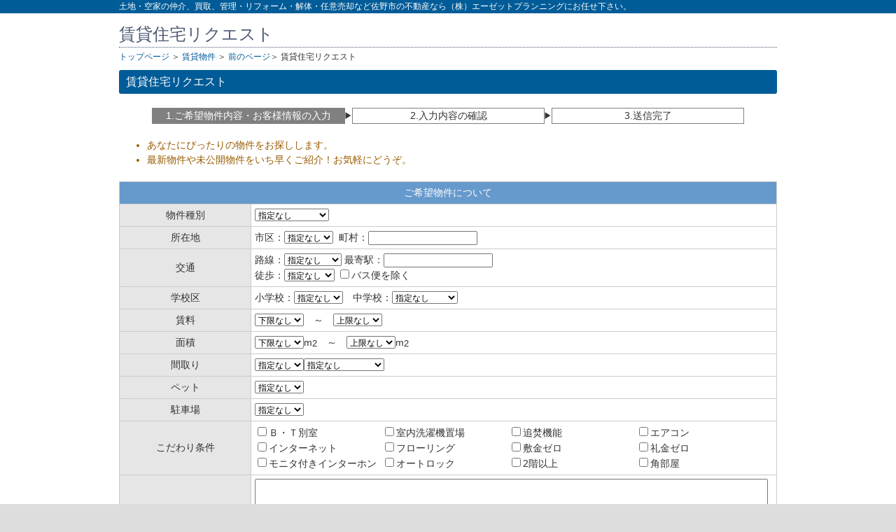

--- FILE ---
content_type: text/html
request_url: https://www.azplanning2020.jp/user-cgi/db_cj/database.cgi?tid=request
body_size: 22947
content:
<!DOCTYPE html>
<html dir="ltr" lang="ja">

<head>
<meta charset="shift_jis">
<meta name="viewport" content="width=device-width, initial-scale=1.0">
<title>賃貸住宅リクエストフォーム｜株式会社エーゼットプランニング</title>
<meta name="description" content="株式会社エーゼットプランニング／賃貸住宅リクエスト　あなたにぴったりの賃貸住宅をお探しします。最新物件や未公開物件をいち早くご紹介！お気軽にどうぞ。">
<meta name="keywords" content="希望,登録,物件,リクエスト,探す,捜す">
<meta http-equiv="Content-Type" content="text/html; charset=shift_jis">
<link href="../../css/settei.css" rel="stylesheet" type="text/css">
<script src="../../js/jquery.js"></script>
<script src="//jpostal-1006.appspot.com/jquery.jpostal.js"></script>
<script src="../../js/jquery.scroll.js"></script>
<script src="../../js/jquery.sticky-kit.min.js"></script>
<script src="../../js/footerFixed.js"></script>
<script src="../../js/option.js"></script> 
<script src="../../js/option_c.js"></script> 
<script src="../../js/gakku_settei.js"></script>
<script src="../../js/list.js"></script>
<script src="../../js/smtel.js"></script>
<script async="" src="../../js/google-analytics.js"></script>
<script>
<!--
$(window).ready( function() {
      $('#postcode').jpostal({
         postcode : [
            '#postcode'
         ],
         address : {
            '#address1'  : '%3%4%5'
         }
      });
});


(function($){
	$(function() {
		return $('#sticky_item').stick_in_parent({offset_top:0});
	});
})(jQuery);


function mailcheck() {

	mail = document.kensaku.EMAIL.value;	//変数に設定する
	if(!mail.match(/^[A-Za-z0-9]+[0-9,a-z,A-Z,_,\.,-]+@[\w\.-]+\.\w{2,}$/)){  	//メールアドレスが不正である場合
		alert("メールアドレスが正しくありません。");
        document.kensaku.EMAIL.focus();
        return false; }

	if(document.kensaku.EMAIL.value!= document.kensaku.EMAIL2.value){ // 一致しているか
        alert("メールアドレスが一致しません。\nそれぞれのメールアドレス入力をご確認ください｡");	//メッセージを表示
        document.kensaku.EMAIL.focus();
        return false; }
        
		return true;
}

function reset_confirm() {
 var c = confirm("入力内容をすべて消去しますか？");
 return c;
}


// デフォルト日付
function DispDefault(){
    var day   = new Date();
    var year  = day.getFullYear();
    var month = day.getMonth() + 1;
    var date  = day.getDate();
// 月・日が一桁だったら0を付加
    if (month < 10) { month = "0" + month }
    if (date < 10) { date = "0" + date }
// 日付表示
    document.kensaku.date.value=year+","+month+","+date;
    }

function link_modoru()
{
if(history.length > 0) document.write("<span> ＞ <a href='JavaScript:history.back()'>前のページ</a><span>");
}

// -->
</script>
</head>

<body onload="DispDefault(),chk10('not10','')">

<div class="h1outer">
	<h1>土地・空家の仲介、買取、管理・リフォーム・解体・任意売却など佐野市の不動産なら（株）エーゼットプランニングにお任せ下さい。</h1>
</div>
<!-- ヘッダー -->
<!-- / ヘッダー -->
<!-- animenu -->
<div id="wrapper">
	<!-- コンテンツ -->
<div class="inner btm10 w100">
			<h2 class="">賃貸住宅リクエスト</h2>
			<div class="pankuzu">
			<span><a href="../../">トップページ</a></span>
			<span> ＞ <a href="../../index-c.html">賃貸物件</a></span>
			<script>link_modoru()</script>
			<span class="this"> ＞ 賃貸住宅リクエスト</span>
			</div>
			</div>
		<section class="content">
			<h3 class="heading">賃貸住宅リクエスト</h3>
		<article class="top20">
					<table class="w90re cent">
						<tr>
							<td class="newStyle1">1.ご希望物件内容・お客様情報の入力</td>
							<td><img alt="" height="10" src="../../images/arrow.gif" width="10">
							</td>
							<td class="newStyle2">2.入力内容の確認</td>
							<td><img alt="" height="10" src="../../images/arrow.gif" width="10">
							</td>
							<td class="newStyle2">3.送信完了</td>
						</tr>
					</table>
      <div class="color dick top20">
        <ul>
        <li>あなたにぴったりの物件をお探しします。</li>
        <li>最新物件や未公開物件をいち早くご紹介！お気軽にどうぞ。</li>
        </ul>
			</div>
<form method="POST" action="../form/f_mailer.cgi" name="kensaku" onsubmit="return mailcheck()" onreset="return reset_confirm()">
      <input type="hidden" name="CONF" value="f_mailer_conf_cj.pl">
      <input type="hidden" name="subject" value="賃貸物件リクエスト">
      <input type="hidden" name="date">
      <input type="hidden" name="db" value="cj">
      <input type="hidden" name="j01">
      <input type="hidden" name="j02">
      <input type="hidden" name="j03">
      <input type="hidden" name="j04">
      <input type="hidden" name="j05">
      <input type="hidden" name="j06">
      <input type="hidden" name="j07">
      <input type="hidden" name="j08">
      <input type="hidden" name="j09">
      <input type="hidden" name="j10">
      <input type="hidden" name="j11">
      <input type="hidden" name="j12">
      						
				<table class="responsive_table top20">
			<tbody>
 					<tr>
						<th colspan="2" class="th">ご希望物件について</th>
					</tr>
         <tr>
            <th>物件種別</th>
            <td>
						<select size="1" name="物件種類">
						<script>pulldown('')</script>
						<option value="">指定なし</option>
						<script>cj_op()</script>
						</select></td>
          </tr>
          <tr>
            <th>所在地</th>
            <td>
						
						市区：<select name="市区" size="1">
						<script>pulldown('')</script>
						<option value="">指定なし</option>
						<script>siku_op()</script>
						</select>&nbsp; 町村：<input type="text" name="町村" value="" class="minmam">　</td>
          </tr>
          <tr>
            <th>交通</th>
            <td>
						路線：<select name="路線" size="1">
						<script>pulldown('')</script>
						<option value="">指定なし</option>
						<script>ensen_op()</script>
						</select> 最寄駅：<input type="text" name="最寄駅" value="" class="minmam">
						
						<br>徒歩：<select size="1" name="徒歩">
						<script>pulldown_toho('')</script>
						<option value="">指定なし</option>
						<option value="5">5分以内</option>
						<option value="10">10分以内</option>
						<option value="15">15分以内</option>
						</select> <input type="checkbox" name="not10" id="not10" value="バス便を除く"><label for="not10">バス便を除く</label>
						</td>
          </tr>
          <tr>
            <th>学校区</th>
            <td>小学校：<select name="小学校" size="1">
						<script>pulldown('')</script>
						<option value="">指定なし</option>
						<script>syougaku_op()</script>
						</select>　中学校：<select name="中学校" size="1">
						<script>pulldown('')</script>
						<option value="">指定なし</option>
						<script>tuugaku_op()</script>
						</select></td>
          </tr>
          <tr>
            <th>賃料</th>
            <td>
						<select name="賃料1" size="1">
						<script>pulldown_manen('')</script>
						<option value="">下限なし</option>
						<script>chinryou_op()</script>
						</select>　～　<select name="賃料2" size="1">
						<script>pulldown_manen('')</script>
						<option value="">上限なし</option>
						<script>chinryou_op()</script>
						</select> </td>
          </tr>
          <tr>
            <th>面積</th>
            <td>
						<select name="面積1" size="1">
						<script>pulldown('')</script>
						<option value="">下限なし</option>
						<option value="20">20</option>
						<option value="40">40</option>
						<option value="60">60</option>
						<option value="80">80</option>
						<option value="100">100</option>
						<option value="120">120</option>
						<option value="150">150</option>
						<option value="200">200</option>
						<option value="300">300</option>
						</select>m<sup>2</sup>　～　<select name="面積2" size="1">
						<script>pulldown('')</script>
						<option value="">上限なし</option>
						<option value="40">40</option>
						<option value="60">60</option>
						<option value="80">80</option>
						<option value="100">100</option>
						<option value="120">120</option>
						<option value="150">150</option>
						<option value="200">200</option>
						<option value="300">300</option>
						</select>m<sup>2</sup> </td>
          </tr>
          <tr>
            <th>間取り</th>
            <td>
						
						<select size="1" name="部屋数">
						<script>pulldown('')</script>
						<option value="">指定なし</option>
						<option value="1">1</option>
						<option value="2">2</option>
						<option value="3">3</option>
						<option value="4">4</option>
						<option value="5">5</option>
						<option value="6">6</option>
						<option value="7">7</option>
						<option value="8">8</option>
						<option value="9">9</option>
						<option value="10">10</option>
						</select><select size="1" name="間取りタイプ">
						<script>pulldown('')</script>
						<option value="">指定なし</option>
						<option value="R">R（ワンルーム）</option>
						<option value="K">K～SLDK</option>
						<option value="DK">DK～SLDK</option>
						<option value="LDK">LDK～SLDK</option>
						<option value="SLDK">SLDK</option>
						<option value="二世帯">二世帯</option>
						</select> </td>
          </tr>
          <tr>
            <th>ペット</th>
            <td>
									<select name="ペット" size="1">
						<script>pulldown('')</script>
									<option value="">指定なし</option>
									<option value="相談可">相談可</option>
									<option value="小型犬可">小型犬可</option>
									<option value="大型犬可">大型犬可</option>
									<option value="猫可">猫可</option>
									</select></td>
          </tr>
            <tr>
            <th>駐車場</th>
            <td>
									<select name="駐車場" size="1">
						<script>pulldown('')</script>
									<option value="">指定なし</option>
									<option value="有">有</option>
									<option value="空無">空無</option>
									<option value="近隣に有">近隣に有</option>
									<option value="付">付</option>
									</select></td>
            </tr>
          <tr>
            <th>こだわり条件</th>
            <td>
              <ul>
                  <li><script>kodawari_cj('101','')</script><label for="keys44"><script>kodawari_cj('1','')</script></label></li>
                  <li><script>kodawari_cj('102','')</script><label for="keys45"><script>kodawari_cj('2','')</script></label></li>
                  <li><script>kodawari_cj('103','')</script><label for="keys46"><script>kodawari_cj('3','')</script></label></li>
                  <li><script>kodawari_cj('104','')</script><label for="keys47"><script>kodawari_cj('4','')</script></label></li>
                  <li><script>kodawari_cj('105','')</script><label for="keys48"><script>kodawari_cj('5','')</script></label></li>
                  <li><script>kodawari_cj('106','')</script><label for="keys49"><script>kodawari_cj('6','')</script></label></li>
                  <li><script>kodawari_cj('107','')</script><label for="keys50"><script>kodawari_cj('7','')</script></label></li>
                  <li><script>kodawari_cj('108','')</script><label for="keys51"><script>kodawari_cj('8','')</script></label></li>
                  <li><script>kodawari_cj('109','')</script><label for="keys52"><script>kodawari_cj('9','')</script></label></li>
                  <li><script>kodawari_cj('110','')</script><label for="keys53"><script>kodawari_cj('10','')</script></label></li>
                  <li><script>kodawari_cj('111','')</script><label for="keys54"><script>kodawari_cj('11','')</script></label></li>
                  <li><script>kodawari_cj('112','')</script><label for="keys55"><script>kodawari_cj('12','')</script></label></li>
              </ul>
            </td>
          </tr>
		          <tr>
            <th>その他のご希望があればご記入ください</th>
            <td>
            <textarea rows="4" name="その他"></textarea>
            </td>
          </tr>
          <tr>
            <th>ご入居時期</th>
            <td>
            <select size="1" name="時期">
              <option>指定なし</option>
              <option>即</option>
              <option>１ヶ月以内</option>
              <option>２ヶ月以内</option>
              <option>３ヶ月以内</option>
              <option>４ヶ月以内</option>
              <option>５ヶ月以内</option>
              <option>６ヶ月以内</option>
              <option>１年以内</option>
              <option>１年以後</option>
            </select>
            </td>
          </tr>
			<tr>
						<th colspan="2" class="th">お客様ご連絡先 </th>
					</tr>
					<tr>
						<th>Eメールアドレス（<span class="red">必須</span>）</th>
						<td>
						<input id="EMAIL" name="EMAIL" class="min" type="text"><br>
						<font size="-1">※確認のため、もう一度入力してください</font><br>
						<input id="EMAIL2" name="EMAIL2" class="min" type="text">
						</td>
					</tr>
					<tr>
						<th>連絡方法</th>
						<td><select name="連絡方法" size="1">
						<option>Eメール（HTML）</option>
						<option>Eメール（テキスト）</option>
						<option>電話</option>
						<option>FAX</option>
						<option>郵送</option>
						</select><p>電話の場合の連絡時間帯</p>
						<p><select name="午前午後1" size="1">
						<option selected="" value="">選択</option>
						<option>午前</option>
						<option>午後</option>
						</select><select name="時間帯1" size="1">
						<option selected="" value="">選択</option>
						<option>0時</option>
						<option>1時</option>
						<option>2時</option>
						<option>3時</option>
						<option>4時</option>
						<option>5時</option>
						<option>6時</option>
						<option>7時</option>
						<option>8時</option>
						<option>9時</option>
						<option>10時</option>
						<option>11時</option>
						<option>12時</option>
						</select>～ <select name="午前午後2" size="1">
						<option selected="" value="">選択</option>
						<option>午前</option>
						<option>午後</option>
						</select><select name="時間帯2" size="1">
						<option selected="" value="">選択</option>
						<option>0時</option>
						<option>1時</option>
						<option>2時</option>
						<option>3時</option>
						<option>4時</option>
						<option>5時</option>
						<option>6時</option>
						<option>7時</option>
						<option>8時</option>
						<option>9時</option>
						<option>10時</option>
						<option>11時</option>
						<option>12時</option>
						</select></p></td>
					</tr>
					<tr>
						<th>お名前（<span class="red">必須</span>）</th>
						<td>
						姓：<input name="姓：漢字" class="minman" type="text">　名：<input name="名：漢字" class="minman" type="text"></td>
					</tr>
					<tr>
						<th>お名前:かな（<span class="red">必須</span>）</th>
						<td>
						姓(かな)：<input name="姓：かな" class="minman" type="text">　名(かな)：<input name="名：かな" class="minman" type="text"></td>
					</tr>
					<tr>
						<th>法人名（法人のかた）</th>
						<td>
						<input name="法人名" class="min" type="text"></td>
					</tr>
					<tr>
						<th>お生まれ年</th>
						<td>
						西暦<input name="年" size="6" type="text">年　</td>
					</tr>
					<tr>
						<th>郵便番号（<span class="red">必須</span>）</th>
						<td>
						〒<input name="郵便番号" id="postcode" maxlength="8" size="8"></td>
					</tr>
					<tr>
						<th>ご住所（<span class="red">必須</span>）</th>
						<td>
						<input name="住所" class="ipt" type="text" id="address1"></td>
					</tr>
					<tr>
						<th>電話番号（<span class="red">必須</span>）</th>
						<td>
						<input name="電話番号" class="min" type="text"></td>
					</tr>
					<tr>
						<th>FAX番号</th>
						<td>
						<input name="FAX番号" class="min" type="text"></td>
					</tr>
					<tr>
						<th colspan="2" class="th">個人情報保護方針</th>
					</tr>
					<tr>
						<td colspan="2">
						<div class="indiv">
								<ul class="color btm10">
									<li>当社ホームページ上の個人情報のお取り扱いについて</li>
								</ul>
							<p>　株式会社エーゼットプランニング（以下、「当社」という。）の運営するホームページ（以下、「当社ホームページ」という。）では、当社の個人情報保護方針に基づき、以下のとおり、プライバシー・ポリシーを定め、個人情報の適正な管理、保護の徹底を図ってまいります。</p>
							<h5>１．個人情報とは</h5>
								<p>個人情報とは、お客様からご提供いただいた氏名、住所、電話番号、メールアドレス、生年月日、性別、勤務先、家族構成等によりお客様自身を特定することができる情報を指します。</p>
							<h5>２．個人情報の取得について</h5>
								<p>当社ホームページでは、お客様へ不動産・関連商品・各種サービス等を適切に提供するために必要な範囲で、お客様の個人情報を取得させていただくことがあります。取得にあたっては、あらかじめ利用目的を明示した上で、適正かつ公正な手段により行います。<br>
								（なお、お客様より個人情報をご提供いただけない場合には、一部商品・サービス等を適切に提供できない場合があることをあらかじめご了承ください。）</p>
							<h5>３．個人情報の利用目的について</h5>
								<p>当社ホームページでは、お客様よりご提供いただいた個人情報を、以下の目的により、利用させていただきます。以下の利用目的の範囲を超えた取り扱いはいたしません。</p>
							<ul>
								<li>お客様からのお問い合わせにお答えするため</li>
								<li>お客様からお問い合わせのあった不動産・関連商品・各種サービス等の資料送付のため</li>
								<li>お客様からお申し込みいただいた不動産・関連商品・各種サービス等を適切にご提供するため</li>
								<li>お客様に対し、不動産・関連商品・各種サービス等の有用な情報をご提供するため<br>（このような情報提供を希望されないお客様につきましては、そのお申し出により情報提供を中止いたします。）</li>
								<li>その他、何らかの理由でお客様へ連絡する必要が生じたときのため</li>
							</ul>
								<p>・当社および関連会社での共同利用について</p>
								<p>当社および当社の関連グループ会社では、お客様へより良いサービスを提供するためにお客様よりご提供いただいた個人情報を、共同で利用させていただく場合があります。</p>
								<p>また、当社および当社の関連グループ会社の取り扱う不動産、関連商品、各種サービス等に関する情報を電子メールまたはダイレクトメール等でお客様にご提供させていただく場合がありますが、このような情報提供を希望されないお客様につきましては、そのお申し出により情報提供を中止いたします。</p>
							<h5>４．個人情報の提供・開示について </h5>
								<p>当社は、お客様からご提供いただいた個人情報を、以下に該当する場合を除き、第三者に対し提供または開示しません。</p>
							<ul>
								<li>お客様の同意がある場合</li>
								<li>法令等に基づく要請があり、開示が必要であると判断される場合</li>
								<li>人の生命、身体または財産の保護に必要であると判断される場合</li>
							</ul>
								<p>また、当社は、お客様からご提供いただいた個人情報を統計的に処理し、「統計情報」として提供または開示する場合がありますが、お客様個人を特定できる情報は一切含まれておりません。</p>
								<p>・委託先への提供・開示について </p>
								<p>当社は､個人情報の取り扱いについて､第三者に業務を委託する場合があります｡委託先に対し、必要な範囲でお客様の個人情報を提供または開示する場合には、個人情報管理の徹底、再提供の禁止、情報漏えい防止等を契約で義務づけるなど、適切な措置を講じます。</p>
							<h5>５．お客様からの個人情報に関する開示・訂正・削除の請求について</h5>
								<p>当社は、お客様より個人情報の開示・訂正・削除等のご依頼があった場合は、当社所定の手続に従い、ご依頼者が本人または代理人であることを確認させていただいたうえで、合理的な範囲で速やかに対応いたします。</p>
							<h5>６．個人情報の安全管理対策について</h5>
								<p>当社ホームページでは、お客様からご提供いただいた個人情報を、適切かつ厳重に管理し、個人情報への不正アクセスや個人情報の紛失・破壊・改ざん・漏えい等の防止に必要かつ十分な安全管理対策を実施します。</p>
								<p>１）クッキー（cookie）の利用について</p>
								<p>当社ホームページでは、お客様の負担を軽減し、より便利にご利用いただけるよう、クッキーと呼ばれる技術を使用しているページがあります。</p>
								<p>クッキーとは、お客様がホームページに訪れた際にお客様のコンピュータ内に蓄積される小さなテキストファイルのことです。これにより再度お客様がホームページを訪れた際にお客様のコンピュータが認識され、利便性が向上します。クッキーの中には個人が特定できる情報は残りません。</p>
								<p>ほとんどのコンピュータのブラウザがクッキーを受け入れられるように設定されていますが、ご使用のブラウザでクッキーの受け入れを拒否する設定をすることも可能です。但し、その結果、ホームページの一部の機能が正常に作動しない場合がありますのでご了承ください。</p>
								<p>２）ログファイルについて </p>
								<p>当社ホームページでは、ログファイルからIPアドレス、ブラウザの種類、参照ＵＲＬ、時間などの情報を収集しています。ログファイルから収集した情報に関しては、当社のWebサイトの傾向の分析、サイトの管理､ユーザーの動向の探知などに使用します。また、ログファイルから収集した情報は、個人情報に反映されることはございません。 
								</p>
								<p>３）他サイトのリンクについて</p>
								<p>当社ホームページには、お客様に対し、有用な情報・サービスをご提供するため他の会社の運営するホームページへのリンクがあります。リンク先のホームページにおける個人情報について、当社は一切責任を負うことができませんので、あらかじめご了承ください。</p>
							<h5>７．プライバシー・ポリシーの改定について</h5>
								<p>当社は、お客様の個人情報をより一層保護するため、本ポリシーにおける取り組みについて、適宜見直し、改定いたします。なお、本ポリシーの改定につきましては、当社ホームページで随時掲載いたします。</p>
						</div>
						</td>
					</tr>
					<tr>
						<td class="cent" colspan="2">
						<input type="submit" value="確　認" class="button_submit">
						<input type="reset" value=" リセット " class="button"></td>
					</tr>
			</tbody>
				</table>
      	
						</form>

      </div>
			</article>
		</section>
	<!-- / コンテンツ -->
</div>
<!-- / WRAPPER -->
<!-- フッター -->
<div id="footer">
	<div class="inner">
		<!-- 3カラム -->
		<section class="gridWrapper">
			<article class="grid col3">
				<ul>
					<li><a href="../../"><img alt="トップ" title="トップ" src="../../images/menu_home.png" class="top"></a></li>
					<li><a href="../../index-b.html">売買物件</a></li>
					<li><a href="../../index-c.html">賃貸物件</a></li>
					<li><a href="../../annai-uri.html">売りたい</a></li>
					<li><a href="../../annai-kasi.html">貸したい</a></li>
					<li><a href="../../annai.html">会社概要</a></li>
					<li><a href="../../toiawase.html">お問い合わせ</a></li>
				</ul>
			</article>
			<article class="grid">
				<!-- ロゴ -->
				<p class="logo">株式会社エーゼットプランニング<br><span>Tel：<script>smtel()</script></span><br>
				<span>Email：<a href="mailto:&#105;&#110;&#102;&#111;&#64;&#97;&#122;&#112;&#108;&#97;&#110;&#110;&#105;&#110;&#103;&#50;&#48;&#50;&#48;&#46;&#106;&#112;">&#105;&#110;&#102;&#111;&#64;&#97;&#122;&#112;&#108;&#97;&#110;&#110;&#105;&#110;&#103;&#50;&#48;&#50;&#48;&#46;&#106;&#112;</a></span></p>
				<!-- / ロゴ -->
			</article>
			<article class="grid Address">
				<p>Copyright &copy; 株式会社エーゼットプランニング All Rights Reserved. Created by
				<a href="https://www.xn--hp-yv2c81qu33c.com/" rel="nofollow" target="_blank">
				不動産hp.com</a></p>
			</article>
		</section>
		<!-- / 3カラム --></div>
</div>
<p id="back-top"><a href="#header">__<br>↑</a> </p>

</body>

</html>


--- FILE ---
content_type: text/css
request_url: https://www.azplanning2020.jp/css/settei.css
body_size: 2
content:
@import url('animenu.css');@import url('style.css');@import url('collar-01.css');


--- FILE ---
content_type: text/css
request_url: https://www.azplanning2020.jp/css/animenu.css
body_size: 3338
content:
@charset "shift_jis";
*, *:after, *:before {
	-webkit-box-sizing: border-box;
	-moz-box-sizing: border-box;
	box-sizing: border-box;
}
.animenu__toggle {
	display: none;
	cursor: pointer;
	border: 0;
	padding: 10px;
	height: 40px;
	width: 40px;
}
.animenu__toggle_bar {
	display: block;
	width: 20px;
	height: 2px;
}
.animenu__toggle_bar + .animenu__toggle_bar {
	margin-top: 4px;
}
.animenu__toggle--active .animenu__toggle_bar {
	margin: 0;
	position: absolute;
}
.animenu__toggle--active .animenu__toggle_bar:nth-child(1) {
  -webkit-transform: rotate(45deg);
  -ms-transform: rotate(45deg);
  transform: rotate(45deg);
}
.animenu__toggle--active .animenu__toggle_bar:nth-child(2) {
  opacity: 0;
}
.animenu__toggle--active .animenu__toggle_bar:nth-child(3) {
  -webkit-transform: rotate(-45deg);
  -ms-transform: rotate(-45deg);
  transform: rotate(-45deg);
}
.animenu {
	width: auto;
	display: block;
}
.animenu ul {
	padding: 0;
	list-style: none;
	font: 0px verdana,"ヒラギノ丸ゴ ProN W4","Hiragino Maru Gothic ProN","メイリオ","Meiryo","ＭＳ Ｐゴシック","MS PGothic",Sans-Serif;
}
.animenu li, .animenu a {
	display: inline-block;
	font-size: 15px;
}
.animenu a {
	text-decoration: none;
}
.animenu__nav {
	width: 940px;
	margin: 0 auto;
}
.animenu__nav > li {
	position: relative;
}
.animenu__nav > li > a {
	padding: 10px 30px;
	text-transform: uppercase;
}
.animenu__nav > li > a:first-child:nth-last-child(2):before {
	content: "";
	position: absolute;
	border: 4px solid transparent;
	border-bottom: 0;
	border-top-color: currentColor;
	top: 50%;
	margin-top: -2px;
	right: 10px;
}
.animenu__nav > li:hover > ul {
	opacity: 1;
	visibility: visible;
	margin: 0;
}
.animenu__nav__child {
	min-width: 100%;
	position: absolute;
	top: 100%;
	left: 0;
	z-index: 1;
	opacity: 0;
	visibility: hidden;
	margin: 20px 0 0 0;
	-webkit-transition: margin .15s, opacity .15s;
	transition: margin .15s, opacity .15s;
}
.animenu__nav__child > li {
	width: 100%;
}
.animenu__nav__child > li:first-child > a:after {
	content: '';
	position: absolute;
	height: 0;
	width: 0;
	left: 1em;
	top: -6px;
	border-top: 0;
	border-bottom-color: inherit;
}
.animenu__nav__child > li:last-child {
	border: 0;
}
.animenu__nav__child a {
	padding: 10px;
	width: 100%;
}
/*********************************************/
@media screen and (max-width: 939px) {
.animenu__nav {
	width: 100%;
}
.animenu__nav > li > a {
	padding: 10px 10px;
	width: auto;
}
}
/*********************************************/
@media screen and (max-width: 640px) {
.animenu__toggle {
	display: inline-block;
}
.animenu__nav, .animenu__nav__child {
	display: none;
}
.animenu__nav {
	margin: 10px 0;
	text-align: left;/**/
}
.animenu__nav > li {
	width: 100%;
	border-right: 0;
}
.animenu__nav > li:last-child {
	border: 0;
}
.animenu__nav > li:first-child > a:after {
	content: '';
	position: absolute;
	height: 0;
	width: 0;
	left: 1em;
	top: -6px;
	border-top: 0;
	border-bottom-color: inherit;
}
.animenu__nav > li > a {
	width: 100%;
	padding: 10px;
	position: relative;
}
.animenu__nav__child {
	position: static;
	margin: 0;
	-webkit-transition: none;
	transition: none;
	visibility: visible;
	opacity: 1;
}
.animenu__nav__child > li:first-child > a:after {
	content: none;
}
.animenu__nav__child a {
	padding-left: 20px;
	width: 100%;
}
.animenu__nav--open {
	display: block !important;
}
.animenu__nav--open .animenu__nav__child {
	display: block;
}
}


--- FILE ---
content_type: text/css
request_url: https://www.azplanning2020.jp/css/style.css
body_size: 32129
content:
@charset "shift_jis";
/* -------------------------------------------------------------- */
html, body, div, span, applet, object, iframe, h1, h2, h3, h4, h5, h6, p, blockquote, pre, a, abbr, acronym, address, big, cite, code, del, dfn, em, font, ins, kbd, q, s, samp, small, strike, strong, sub, sup, tt, var, dl, dt, dd, ol, ul, li, fieldset, form, label, legend, table, caption, tbody, tfoot, thead, tr, th, td {
	border: 0;
	font-family: inherit;
	font-size: 100%;
	font-style: inherit;
	font-weight: inherit;
	margin: 0;
	outline: 0;
	padding: 0;
	vertical-align: baseline;
}
:focus {
	outline: 0;
}
strong {
	font-weight: bold;
}
ol, ul {
	list-style: none;
}
table {
	border-collapse: separate;
	border-spacing: 0;
}
caption, th, td {
	font-weight: normal;
	text-align: left;
}
blockquote:before, blockquote:after, q:before, q:after {
	content: "";
}
blockquote, q {
	quotes: "" "";
}
a img {
	border: 0;
}
figure {
	margin: 0;
}
article, aside, details, figcaption, figure, footer, header, hgroup, menu, nav, section {
	display: block;
}
/* -------------------------------------------------------------- */
body {
	font: 12px verdana,"ヒラギノ丸ゴ ProN W4","Hiragino Maru Gothic ProN","メイリオ","Meiryo","ＭＳ Ｐゴシック","MS PGothic",Sans-Serif;
	line-height: 1.5;
}
form {
}
sup {
	font-size: small;
	vertical-align: text-top;
}
hr {
	border: none;
	height: 1px;
	margin-bottom: 20px;
}
/* リンク設定
------------------------------------------------------------*/
a {
	text-decoration: none;
}
a:active, a:focus {
	outline: 0;
}
/* 全体
------------------------------------------------------------*/
#wrapper {
	margin: 0 auto;
	padding: 0 1%;
	width: 98%;
	position: relative;
}
.inner {
	margin: 0 auto;
	width: 100%;
}
/*************
/* パンくずリスト
*************/
.pankuzu {
	width: 100%;
}
.pankuzu span {
	/*	white-space: nowrap;*/
	display: inline-block;
}
/*************
/* ユーティリティー
*************/
.cent {
	text-align: center;
	margin: auto;
}
.aline_left {
	text-align: left;
}
.aline_right {
	text-align: right;
}
.bold {
	font-weight: bold;
}
.margin0 {
	margin: 0px;
}
.mid {
	vertical-align: middle;
}
.top {
	vertical-align: top;
}
.top5 {
	margin-top: 5px;
}
.top10 {
	margin-top: 10px;
}
.top100 {
	margin-top: 100px;
}
.top20 {
	margin-top: 20px;
}
.top50 {
	margin-top: 50px;
}
.btm10 {
	margin-bottom: 10px;
}
.btm20 {
	margin-bottom: 20px;
}
.btm30 {
	margin-bottom: 30px;
}
.btm200 {
	margin-bottom: 200px;
}
.left10 {
	margin-left: 10px;
}
.left20 {
	margin-left: 20px;
	margin-right: 20px;
}
.right10 {
	margin-right: 10px;
}
.right20 {
	margin-right: 20px;
}
.cursor {
	cursor: pointer;
}
.smal {
	font-size: 0.9em;
}
.larg {
	font-size: 1.2em;
}
.norm {
	font-weight: normal;
}
.pad0 {
	padding: 0px;
}
.pad5 {
	padding: 5px;
}
.pad10 {
	padding: 10px;
}
.pad20 {
	padding: 20px;
}
.pic320 {
	width: 100%;
	max-width: 320px;
	display: inline-block;
	margin: 10px 10px 10px 0;
}
.w100 {
	width: 100%;
}
.h100 {
	height: 100%;
}
.h10px {
	height: 10px;
}
.h90px {
	height: 90px;
}
.w90re {
	width: 90%;
	margin: auto;
}
.w90 {
	width: 90%;
	margin: auto;
}
.w70re {
	width: 70%;
	margin: auto;
}
.float_left {
	float: left;
}
.float_right {
	float: right;
}
.clear {
	clear: both;
}
.over_hdn {
	overflow: hidden;
}
.nedan {
	font-weight: bold;
	margin-right: 2px;
}
.seiyaku {
	padding: 2px;
	margin-left: 10px;
	font-weight: bold;
	letter-spacing: 2px;
}
.ulp2 {
	list-style-image: url('../images/arrow.gif');
	text-align: right;
	float: right;
}
.p2ul {
	list-style-image: url("../images/arrow.gif");
	margin-left: 0px;
}
.p2ul li {
	margin-left: 20px;
}
.print_btn {
	width: 42px;
	height: 42px;
	float: right;
	margin: 0;
	padding: 0;
	border-radius: 21px;
	background-size: 28px auto;
}
.print_btn:hover {
	cursor: pointer;
}
/*************
/* 見出し
*************/
h2 {
	font-size: 2.0em;
	margin: 0px 0px 4px 0px;
}
/*************
/* ヘッダー
*************/
h1 {
	font-size: 12px;
	line-height: 1.6;
	font-weight: normal;
	margin: auto;
}
.h1outer {
	width: 100%;
}
#header {
	overflow: hidden;
	padding: 5px 0 15px;
}
* html #header {
	height: 1%;
}
/*************
/* ロゴ
*************/
#header .logo {
	float: left;
	padding: 10px 0 0;
}
.logo {
	font-size: 20px;
	font-weight: bold;
	line-height: 1;
}
.logo span {
	font-size: 13px;
	font-weight: normal;
/*color:#fff;*/
}
.info {
	float: right;
	padding: 15px 0 0;
}
.head_tel strong {
	font-size: 22px;
	font-weight: bold;
}
/*************
/* ロゴ
*************/
.tel {
	font-size: 22px;
	font-weight: bolder;
	letter-spacing: -1px;
}
.fax {
	font-size: 22px;
	font-weight: bolder;
	letter-spacing: -1px;
}
/**************************
/* トップナビゲーション
**************************/
#sticky_item {
	z-index: 100000;
}
/**************************
/* メイン画像（トップページ+サブページ）
**************************/
#mainBanner {
	margin: 20px auto 20px;
	position: relative;
	line-height: 0;
}
#mainBanner img {
	width: 100%;
	height: auto;
}
.slogan {
	position: absolute;
	max-width: 100%;
	height: auto;
	bottom: 10px;
	left: 10px;
	padding: 5px 10px;
	line-height: 1.4;
	z-index: 1;
}
.slogan h2 {
	padding-bottom: 5px;
	font-size: 20px;
}
.slogan h3 {
	font-size: 14px;
}
/**************************
/* グリッド
**************************/
.gridWrapper {
	clear: both;
	padding: 0px 0;
	overflow: hidden;
}
* html .gridWrapper {
	height: 1%;
}
.grid {
	float: left;
}
.colDark, .colLight {
	padding-bottom: 5px;
}
.colLight {
	background: #005c98;
}
.colDark h3, .colLight h3 {
	margin: 10px 10px 5px;
	font-size: 14px;
	font-weight: bold;
}
.colDark a, .colLight a {
	display: block;
	padding: 3px;
	border-radius: 3px;
}
#sub .grid h3, .syousai_img h3 {
	padding: 2px;
	padding-left: 7px;
	font-size: 14px;
	margin-bottom: 8px;
}
.grid p {
	padding: 5px 10px;
	font-size: 14px;
}
.grid ul {
	margin: 5px 10px;
}
.grid li {
	padding: 5px 0;
/*list-style:inside;*/list-style: none;
	font-size: 14px;
}
.grid li a {
	display: block;
	padding: 3px 5px 3px 15px;
}
.grid li a:hover {
	display: block;
}
.gridWrapper img {
	max-width: 100%;
	height: auto;
}
/*************
フッター
*************/
/* フッター内のグリッド(3カラム) */
#footer .grid {
	background: transparent;
}
#footer .Address {
	text-align: center;
	width: 100%;
	margin-top: 10px;
	font-size: 11px;
	background: transparent;
}
#footer .col3 ul {
	margin: 10px 0 10px 0px;
}
#footer .col3 li {
	padding: 0 6px 0 5px;
	margin-bottom: 3px;
	list-style: none;
	border-bottom: 0;
	display: inline-block;
}
.fntsm li {
	font-size: 12px;
}
/*************
メイン コンテンツ
*************/
section.content {
	margin-bottom: 20px;
	font-size: 14px;
	overflow: hidden;
}
* html section.content {
	height: 1%;
}
section.content p {
	margin-bottom: 5px;
}
h3.heading {
	padding: 5px 10px;
	margin-bottom: 10px;
	font-size: 16px;
	border-radius: 3px;
}
h4.heading {
	margin: 15px 0px 10px 0px;
	padding-top: 4px;
	padding-left: 10px;
	font-size: 14px;
	color: #000;
}
h5.heading {
	padding: 5px 10px;
	margin-top: 20px;
	margin-bottom: 10px;
	font-size: 15px;
	border-radius: 3px;
}
h6.heading {
	padding: 10px 30px;
	margin-top: 0px;
	margin-bottom: 0px;
	line-height: 30px;
	font-size: 14px;
	display: inline;
	cursor: pointer;
}
.alignleft {
	float: left;
	clear: left;
	margin: 3px 10px 10px 1px;
}
.alignright {
	float: right;
	clear: right;
	margin: 3px 1px 10px 10px;
}
#gallery .gridWrapper {
	padding: 0;
}
#gallery img {
	margin: 5px;
}
#gallery .grid {
	width: 31%;
	margin: 0 1%;
	padding: 0;
}
section#gallery {
	overflow: visible;
}
/*************
topおすすめ物件
*************/
.table_oss {
	margin-bottom: 5px;
	display: inline-table;
	width: 49.5%;
	vertical-align: top;
	border: 1px #ccc solid;
}
.table_oss td {
	border: 0;
	border: none;
}
.oss_kado {
	line-height: 1.5em;
	border-radius: 2px;
}
.oss_pic {
	text-align: center;
	vertical-align: top;
	width: 130px;
	padding-top: 3px;
}
/* スマートフォン 縦(ポートレート) */
@media only screen and (max-width:480px){
.table_oss {
	width: 99%;
}
}
/*************
検索結果上テーブル
*************/
.table_jyoken {
	width: 100%;
	border-collapse: collapse;
	border-spacing: 0;
	font-size: 12px;
}
.table_jyoken td {
	display: inline-block;
	padding: 1px;
	vertical-align: top;
	width: 24.5%;
}
.e6_box {
	padding: 5px;
	vertical-align: middle;
}
.e6_box p {
	font-size: 12px;
}
.e6_box span {
	margin-right: 10px;
	display: inline-block;
}
.e6_box span img {
	vertical-align: middle;
	margin-right: -1px;
	cursor: default;
}
.e6_box span img:first-child {
	border-top-left-radius: 5px;
	border-bottom-left-radius: 5px;
}
.e6_box span img:last-child {
	border-top-right-radius: 5px;
	border-bottom-right-radius: 5px;
}
.e6_box span img.off {
	box-shadow: none;
}
.e6_box span img:hover {
	cursor: pointer;
}
.e6_box select {
	font: 12px "メイリオ",verdana,"ヒラギノ丸ゴ ProN W4","Hiragino Maru Gothic ProN","Meiryo","ＭＳ Ｐゴシック","MS PGothic",Sans-Serif;
}
/*------------------------------------------------------------*/
/* スマートフォン  */
@media only screen and (max-width:640px){
.e6_box span {
	margin-right: 0px;
}
.e6_box select {
	padding: 3px 5px;
	border-radius: 5px;
	width: 100%;
}
}
/*************
検索結果一覧テーブル
*************/
.list {
	width: 100%;
/*	border-collapse: collapse;
	border-spacing: 0;*/
}
.list thead th, .list tbody th {
	text-align: center;
	display: inline-block;
}
.list thead td, .list tbody td {
	text-align: left;
	padding-left: 6px;
	display: inline-block;
}
.list thead tr {
	display: inline-block;
	width: 99.5%;
}
.list thead th {
	width: 19%;
}
.list thead td {
	width: 79%;
}
.list tbody tr {
	display: inline-block;
	width: 49%;
}
.list tbody th {
	width: 38%;
}
.list tbody td {
	width: 59%;
}
.list thead th, .list thead td, .list tbody th, .list tbody td {
	padding-top: 1px;
	padding-bottom: 1px;
	border-width: 1px;
	vertical-align: middle;
	empty-cells: show;
	line-height: 18px;
}
.list td.non_bd {
	border-left: 0px;
	border-right: 0px;
	border-bottom: 0px;
}
.btn {
	width: auto;
	height: 34px; /*	float:right;*/;
	border: none;
	margin: 0px 6px 4px 0;
	padding: 0 30px 0 15px;
	border-radius: 4px;
	font-size: 14px;
}
.btn:hover {
	cursor: pointer;
}
.chkcookie {
	float: right;
	width: 160px; /*	height: 50px;*/;
	vertical-align: middle;
	text-align: right;
}
.cutlist {
	font-size: 12px;
	border-radius: 3px;
}
.video_icon {
	margin-top: -5px;
	margin-left: 10px;
}
.video_icon img {
	margin-right: 5px;
	vertical-align: middle;
}
.video_icon span {
	font-size: 12px;
}
.pic_apl {
	width: 100%;
	border: none;
}
.pic_apl:hover {
	cursor: pointer;
}
.non_hover:hover {
	cursor: default;
}
.pic_apl td {
	padding: 3px;
	display: table-cell;
	display: inline-block;
}
.pic_apl td.pic {
	min-width: 120px;
	text-align: center;
	vertical-align: top;
}
.pic_apl td.apl {
	width: 460px;
	vertical-align: top;
	text-align: left;
}
.pic_apl td.btn_area {
	width: 90px;
	vertical-align: bottom;
	text-align: right;
}
.appeal {
	margin: 3px;
	margin-top: 7px;
	border-radius: 6px;
	width: auto;
	padding: 0px 8px 2px 8px;
}
.appeal p {
	font-size: 13px;
	margin-top: -10px;
	line-height: 16px;
}
.point {
	position: relative;
	top: -8px;
	left: 8px;
}
.chkcookie {
	float: right;
	width: 150px;
	vertical-align: top;
	text-align: right;
	margin-top: -3px;
}
.chkcookie_btn {
	width: 140px;
	color: #333;
	border: 0px;
	border-radius: 3px;
	font: 12px "メイリオ",verdana,"ヒラギノ丸ゴ ProN W4","Hiragino Maru Gothic ProN","Meiryo","ＭＳ Ｐゴシック","MS PGothic",Sans-Serif;
}
/* ========リストメニュー============================================================== */
#list {
	width: 100%;
	height: 40px;
}
#list #listMenu {
	margin-top: 5px;
}
#list #listMenu ul {
	text-align: center;
}
#list #listMenu li {
	display: inline;
	margin: 0 0 0 1px;
	font-size: 0.8em;
	list-style: none;
	padding: 4px;
	font-weight: bold;
}
#list #listMenu #no {
	display: inline;
	margin: 0 0 0 1px;
	font-size: 0.8em;
	list-style: none;
	padding: 4px;
	font-weight: bold;
}
#list #listMenu li a {
	text-decoration: underline;
	font-weight: normal;
}
#list #listMenu li a:hover {
	text-decoration: underline;
	font-weight: normal;
}


/*************
リスト
*************/
.dick li {
	display: list-item;
	list-style: disc;
	padding-left: 0px;
	margin-left: 40px;
	margin-right: 10px;
}
.dick2 {
	padding-top: 10px;
	padding-bottom: 10px;
}
.dick2 li {
	display: list-item;
	list-style: disc;
	padding-left: 0px;
	margin-left: 60px;
	margin-right: 10px;
}
.decimal li {
	display: list-item;
	list-style: decimal;
	padding-left: 0px;
	margin-left: 40px;
	margin-right: 10px;
}
.square li {
	display: list-item;
	list-style: square;
	padding-left: 0px;
	margin-left: 40px;
	margin-right: 10px;
}
/*************
ボタン
*************/
.def3 {
	font-size: 16px;
	height: 50px;
	width: 300px;
	cursor: pointer;
	border-radius: 10px;
	margin-bottom: 10px;
	margin-top: 10px;
}
.top_btn {
	height: 34px;
	border: none;
	margin: 0px auto;
	padding: 0 30px 0 15px;
	float: none;
	display: block;
	border-radius: 4px;
	font-size: 14px;
}
.top_btn:hover {
	cursor: pointer;
}

/*************
汎用テーブル
*************/
table.table {
	border-collapse: collapse;
	margin: 10px auto;
}
table.table th, table.table td {
	padding: 5px;
}
table.table thead th {
	font-weight: bold;
	text-align: center;
	vertical-align: middle;
}
table.table tbody th {
	min-width: 50%;
	vertical-align: middle;
}
/*************
レスポンシブテーブル
*************/
.responsive_table {
	width: 100%;
	border-collapse: collapse;
}
.responsive_table td, .responsive_table th {
	padding: 5px;
	vertical-align: middle;
}
.responsive_table th {
	text-align: center;
}
.responsive_table tbody th {
	width: 20%;
}
.responsive_table tbody th img {
	vertical-align: middle;
}
.responsive_table tbody td {
	width: 80%;
}
.responsive_table select, .responsive_table input, .responsive_table textarea {
	font: 12px "メイリオ",verdana,"ヒラギノ丸ゴ ProN W4","Hiragino Maru Gothic ProN","Meiryo","ＭＳ Ｐゴシック","MS PGothic",Sans-Serif;
}
.responsive_table input.ipt {
	width: 80%;
}
.responsive_table input.minman {
	width: 25%;
}
.responsive_table input.min {
	width: 50%;
}
.responsive_table textarea {
	width: 99%;
	height: 10em;
}
.button {
	height: 30px;
	min-width: 150px;
	font: 14px "メイリオ",verdana,"ヒラギノ丸ゴ ProN W4","Hiragino Maru Gothic ProN","Meiryo","ＭＳ Ｐゴシック","MS PGothic",Sans-Serif;
	border-radius: 4px;
}
.button_submit {
	height: 30px;
	min-width: 150px;
	font: 14px "メイリオ",verdana,"ヒラギノ丸ゴ ProN W4","Hiragino Maru Gothic ProN","Meiryo","ＭＳ Ｐゴシック","MS PGothic",Sans-Serif;
	border-radius: 4px;
}
.responsive_table td ol li {
	list-style-type: decimal;
	margin-left: 20px;
	margin-right: 5px;
}
.responsive_table td ul li {
	list-style: none;
	display: inline-block;
	vertical-align: top;
	width: 24%;
}
.responsive_table td .indiv {
	width: 100%;
	height: 150px;
	overflow: auto;
	padding: 2px;
	margin: 5px auto;
	font-size: 12px;
}
.responsive_table td .indiv h5 {
	font-size: 12px;
	font-weight: bold;
}
.responsive_table td .indiv p {
	margin-left: 20px;
}
.responsive_table td .indiv ul {
	margin-left: 20px;
	width: auto;
}
.responsive_table td .indiv ul li {
	margin-left: 20px;
	display: list-item;
	list-style: disc outside;
	width: auto;
}
/*------------------------------------------------------------*/
/* スマートフォン 横(ランドスケープ) */
@media only screen and (max-width:640px){
.responsive_table select, .responsive_table input, .responsive_table textarea {
	font: 14px "メイリオ",verdana,"ヒラギノ丸ゴ ProN W4","Hiragino Maru Gothic ProN","Meiryo","ＭＳ Ｐゴシック","MS PGothic",Sans-Serif;
	padding: 3px 0;
}
.responsive_table input.minman {
	width: 25%;
}
.responsive_table input.ipt, .responsive_table input.min {
	width: 100%;
}
.responsive_table select {
	padding: 3px 5px;
	border-radius: 5px;
	width: 100%;
}
.responsive_table td ul li {
	width: 32%;
}
}
/*------------------------------------------------------------*/
@media only screen and (max-width:480px){
/*.responsive_table {
	background: #e6e6e6;
}*/
.responsive_table thead {
	display: none;
}
/*.responsive_table tbody {
	display: block;
}*/
.responsive_table tbody tr {
	display: block;
	margin-bottom: 8px;
}
.responsive_table tbody th, .responsive_table tbody td {
	display: list-item;
	list-style-type: none;
	border: none;
}
.responsive_table tbody th {
	font-weight: bold;
	margin-bottom: 5px;
	list-style-type: none;
	width: auto;
	text-align: left;
}
.responsive_table tbody th.th {
	text-align: center;
	margin-bottom: -8px;
}
.responsive_table tbody td {
	margin-left: 5px;
	padding: 0;
	width: auto;
}
.button {
	width: 98%;
	height: 30px;
}
.button_submit {
	width: 98%;
	height: 50px;
	margin-bottom: 10px;
}
.responsive_table td ul li {
	width: 49%;
}
.responsive_table input.minman {
	width: 99%;
}
}
/*------------------------------------------------------------*/
.responsive_table .inner_table {
	border: hidden;
	margin: 0px;
}
.responsive_table .inner_table td, .responsive_table.inner_table th {
	padding: 4px 20px 2px 0px;
	border: hidden;
	vertical-align: middle;
}
/*************
検索結果一覧テーブル
*************/
.syousai th, .syousai td {
	font: 12px verdana,"ヒラギノ丸ゴ ProN W4","Hiragino Maru Gothic ProN","メイリオ","Meiryo","ＭＳ Ｐゴシック","MS PGothic",Sans-Serif;
	vertical-align: middle;
}
.syousai th {
	text-align: center;
}
.syousai .table1, .syousai .table2, .syousai .table4 {
	width: 100%;
	font-size: 0;
}
.syousai .head tr {
	width: 99.9%;
	display: ;
}
.syousai .head th {
	width: 100%;
	height: 1px;
	text-align: center;
	letter-spacing: 2px;
	line-height: 28px;
}
.syousai .table1 tr {
	width: 99.9%;
	display: inline-block;
	margin: 1px 0px 0px -1px;
	padding: 0px;
	min-height: 28px;
}
.syousai .table2 tr {
	width: 49.95%;
	display: inline-block;
	margin: 1px 0px 0px -1px;
	padding: 0px;
	min-height: 28px;
}
.syousai .table4 tr {
	width: 24.975%;
	display: inline-block;
	margin: 1px 0px 0px -1px;
	padding: 0px;
	min-height: 28px;
}
.syousai .table1 th {
	width: 120px;
	height: 26px;
	padding: 1px 0px 1px 4px;
}
.syousai .table1 td {
	padding: 1px 0px 1px 4px;
	height: 26px;
	width: 560px;  
/*	width: calc(100% - 125px);*/
}
.syousai .table1 td span.nedan {
	font-size: 14px;
}
.syousai .table2 th {
	width: 120px;
	height: 26px;
	padding: 1px 0px 1px 4px;
}
.syousai .table2 td {
	font-size: 12px;
	padding: 1px 0px 1px 4px;
	height: 26px;
}
.syousai .table4 th {
	width: 120px;
	height: 26px;
	padding: 1px 0px 1px 4px;
}
.syousai .table4 td {
	padding: 1px 0px 1px 4px;
	height: 26px;
}
.double {
	display: inline-table;
	width: 49.0%;
	margin-top: 6px;
	margin-bottom: 8px;
}
.double .table1 th {
	width: 120px;
}
.double .table1 td {
	width: 220px;
}
.double .midashi td {
	width: 100%;
	padding: 3px;
	text-align: center;
}
.hiyou_calc {
	float: right;
	margin-right: 10px;
}
@media only screen and (max-width:960px){
.syousai .table1 td {
	width: 740px;
	width: calc(100vw - 160px);
}
.double .table1 td {
	width: 290px;
	width: calc(50vw - 160px);
}
}
@media only screen and (max-width:640px){
.syousai .table2 tr {
	width: 99.9%;
}
.syousai .table4 tr {
	width: 49.95%;
}
.syousai th, .syousai td {
	line-height: 16px;
}
.syousai .head tr {
	margin: 0px 0px 2px 0px;
	border: 0px;
}
.syousai .table1 tr, .syousai .table2 tr, .syousai .table4 tr {
	margin: 0px 0px 2px 0px;
	border: 0px;
	min-height: 16px;
}
.syousai .table1 th, .syousai .table2 th, .syousai .table4 th {
	width: 120px;
	height: 16px;
}
.syousai .table1 td, .syousai .table2 td, .syousai .table4 td {
	height: 16px;
}
.syousai .table1 td {
	width: 480px;
	width: calc(100vw - 160px);
}
.double {
	display: inline-table;
	width: 100%;
	margin-top: 6px;
	margin-bottom: 0px;
}
.double .table1 td {
	width: 480px;
	width: calc(100vw - 160px);
}
.hiyou_calc {
	margin-right: 20vw;
}
}
@media only screen and (max-width:480px){
.syousai .table1 th, .syousai .table2 th, .syousai .table4 th {
	width: 80px;
}
.syousai .table1 td, .syousai .table2 td {
	width: calc(100vw - 110px);
}
.hiyou_calc {
	margin-right: 10px;
}
}
/*************
/* 上部固定
*************/
#kekka {
	width: 100%;
}
#top_fixed {
	width: 100%;
	height: auto;
	padding: 2px 0;
	text-align: center;
	vertical-align: top;
	color: white;
	position: fixed;
	top: 0px;
	left: 0px;
	z-index: 3;
   /* margin-left: 150px;*/
}
#top_fixed .top_box {
	width: 180px;
	height: auto;
	display: inline-block;
	vertical-align: top;
}
#top_fixed .top_box span:first-child {
	color: yellow;
}
#top_fixed .top_box:first-child {
	width: auto;
	text-align: left;
	margin-right: 10px;
	line-height: 15px;
	margin-top: 4px;
}
/*************
/* フッター
*************/
#footer {
	clear: both;
	padding: 20px 0;
	overflow: hidden;
}
* html #footer {
	height: 1%;
}
#footer .copyright {
	font-size: 11px;
}
#back-top {
	position: fixed;
	bottom: 10px;
	right: 10px;
	z-index: 5;
}
#back-top a {
	font-size: 1.2em;
	width: 68px;
	height: 68px;
	display: block;
	text-align: center;
	padding-top: 10px;
	padding-bottom: 10px;
	text-decoration: none;
	border-radius: 34px;
}
/*************
/* フッター固定
*************/
#foot_fix {
	width: 100%;
	max-height: 120px;
	padding: 20px 10% 0;
	vertical-align: top;
	position: fixed;
	bottom: 0px;
	left: 0px;
	z-index: 4;
}
#foot_fix img {
	display: inline-block;
	margin: 0px 5px;
	height: 90px;
}
/*************
/* googleマップ
*************/
.ggmap {
	position: relative;
	padding-bottom: 75%;
	padding-top: 30px;
	height: 0;
	overflow: hidden;
}
.ggmap iframe, .ggmap object, .ggmap embed {
	position: absolute;
	top: 0;
	left: 0;
	width: 100%;
	height: 100%;
}
/*************
/* 検索ブロック
*************/
.kensaku-block ul {
	width: auto;
	margin-left: 10px;
	height: auto;
}
.kensaku-block li {
	float: left;
	display: inline-block;
	text-align: left;
	margin-top: 10px;
	margin-right: 1%;
	font-size: 12px;
	padding: 10px;
	width: 47.9%;
}
.kensaku-block li h3 {
	font-size: 15px;
	font-weight: bold;
	margin-top: -3px;
}
.kensaku-block li img {
	width: 80px;
	padding: 15px;
}
.kensaku-block li div {
	float: right;
	width: 60%;
}
.kensaku-block li iframe {
	margin:5px 0;
	border: 0px;
	overflow: hidden;
	height: 23px;
	width:100%;
}
.kensaku-block ul .idx {
	width: 38%;
	margin-left: 6px;
}
.kensaku-block ul .idx li {
	display: list-item;
	list-style: disc;
	border: 0px;
	margin: 0px;
	padding : 0px;
	width: 100%;
	font-size: 10px;
}
.kensaku-block li div .btn_list, .btn_map, .btn_eria, .btn_rosen {
	width: 100%;
	background-position: 5% center,right center;
	background-repeat: no-repeat,no-repeat;
	background-size: 22px auto,22px auto;
	margin: 0px 0 3px 0;
	padding-left: 42px;
	text-align: left;
	cursor: pointer;
}
/*************
/* 検索インデックス
*************/
.to-riq ul {
	margin-top: 20px;
	margin-left: 60px;
	margin-bottom: 10px;
}
.to-riq li {
	margin-bottom: 6px;
	list-style: square;
}
/*************
/* 流れページ
*************/
dl.nagare dt {
	margin-bottom: 4px;
	margin-top: 20px;
	font-size: 16px;
	font-weight: bold;
	padding-left: 17px;
}
dl.nagare dd {
	margin: 0 0 5px 10px;
	padding: 8px 8px 25px 8px;
}
dl.nagare dd.end {
	padding: 8px;
}
dl.nagare dd li {
	list-style: disc;
	margin-left: 20px;
}
/*************
/* リスト　アコーディオン
*************/
#accordion {
	width: 100%;
}
#accordion dd {
	margin-bottom: 10px;
	display: none;
}
#accordion dt input {
	width: 100%;
	cursor: pointer;
	padding: 3px 0;
}
#t_btn {
	width: 100%;
}
/*************
/* フォームページ
*************/
.newStyle1 {
	width: 350px;
	text-align: center;
}
.newStyle2 {
	text-align: center;
	width: 350px;
}
.td_table td {
	border: 0px;
}
.td_table label {
	margin-left: 6px;
}
/*************
/* リスト　タブ
*************/
.oss {
	width: 100%;
	overflow: hidden;
	height: 265px;
}
.oss_notaget {
	width: 100%;
	height: 120px;
	text-align: center;
	vertical-align: bottom;
	font-size: 14px;
	padding-top: 100px;
}
.tabs {
	overflow: hidden;
}
.tabs li {
	list-style: none;
	font: 14px verdana,"メイリオ","ヒラギノ丸ゴ ProN W4","Hiragino Maru Gothic ProN","Meiryo","ＭＳ Ｐゴシック","MS PGothic",Sans-Serif;
}
.tabs li a {
	float: left;
	display: block;
	padding: 10px 20px;
	text-decoration: none;
	text-align: center;
	margin-right: -1px;
}
.tab_content {
	width:100%;
	overflow:hidden;
}
.tab_content > div {
	clear: both;
	padding: 0px;
	line-height: 19px;
	display: none;
}
.tab_content .current {
	display: block;
}
.tab_content #home.first {
	display: block;
}
@media only screen and (max-width:480px){
.tabs li a {
	padding: 10px 0px;
	font-size: 12px;
	width: 33.3%;
	overflow: hidden;
	white-space: nowrap;
}
}
/*************
/* リスト　マップエリア
*************/
.map_canvas-wrapper {
	max-width: 100%;
	padding-bottom: 100%;
	position: relative;
	top: 0;
	left: 0;
	height: 0;
	overflow: hidden;
}
.map_canvas-wrapper > div {
	position: absolute;
	top: 0;
	left: 0;
	width: 100%;
	height: 100%;
}
#map_canvas img {
	max-width: none;
}
.map_chip {
	margin: 2px;
	width: 180px;
	text-align: center;
	font: 12px verdana,"メイリオ","ヒラギノ丸ゴ ProN W4","Hiragino Maru Gothic ProN","Meiryo","ＭＳ Ｐゴシック","MS PGothic",Sans-Serif;
}
.map_chip p {
	margin: 3px 0;
}
.map_chip img {
	margin: auto;
}
.map_chip li {
	list-style: none;
	text-align: left;
	height: 14px;
}
@media only screen and (max-width:480px){
.map_canvas-wrapper {
	height: 100vh;
	padding-bottom: 100%;
}
.map_chip {
	width: 30vw;
	font: 10px verdana,"メイリオ","ヒラギノ丸ゴ ProN W4","Hiragino Maru Gothic ProN","Meiryo","ＭＳ Ｐゴシック","MS PGothic",Sans-Serif;
}
.map_chip li {
	height: 12px;
}
}
/******************************************************/
/******************************************************/
/* PC用 */
@media only screen and (min-width:940px){
#wrapper, h1, .inner {
	width: 940px;
	padding: 0;
}
#wrapper {
	padding-top: 12px;
	padding-bottom: 20px;
}
#main {
	float: left;
	width: 690px;
}
#sub {
	float: right;
	width: 235px;
/*	overflow:hidden;*/
}
/* グリッド */
.grid {
	width: 235px;
}
.col2 {
	width: 470px;
}
.col3 {
	width: 705px;
}
.col3 li a {
	padding: 0 6px 0 5px;
	font-size: 0.9em;
}
.col3 li a:hover {
	display: block;
}
#sub .grid {
	width: 100%;
	float: none;
	padding-bottom: 30px;
}
}
/******************************************************/
/* モニター幅999px以下 */
@media only screen and (max-width:999px){
h2:after, h2:before {
	display: none;
}
.print_btn {
	display: none;
}

}
/******************************************************/
/* モニター幅960px以下 */
@media only screen and (max-width:960px){
h1 p.inner {
	padding: 0 0%;
	width: 99%;
}
#header .logo {
	padding-left: 10px;
}
#header .info {
	padding-right: 10px;
}
ul#topnav {
	clear: both;
	width: 100%;
}
ul#topnav li {
	width: 33%;
	margin: 0 0 5px;
}
ul#topnav li:nth-child(3n){border-right:0;width:34%;}
ul#topnav li a {
	width: 100%;
	border-top: 0;
}
ul#topnav li:first-child a, ul#topnav li:last-child a {
	width: 100%;
}
.grid {
	width: 49%;
	margin: 2px 0;
}
.col2 {
	float: none;
	width: 100%;
	margin: 0 0 20px;
}
.col3 li a {
	padding: 0 6px 0 5px;
	font-size: 1.1em;
}
.col3 li a:hover {
	display: block;
}
.grid img {
	float: left;
	margin-right: 5px;
}
#gallery .grid img {
	float: none;
}
section.content {
	padding: 0 10px;
}
section.content img {
	max-width: 90%;
	height: auto;
}
#main {
	float: none;
	width: 100%;
}
#sub {
	float: none;
	width: 100%;
}
#sub .grid {
	padding-bottom: 20px;
	width: 49%;
	float: left;
	margin: 0 2px;
}
#sub .w100 {
	width: 100%;
}
#footer {
	padding: 0;
}
#footer .grid {
	float: none;
	width: 100%;
	margin-bottom: 5px;
	text-align: center;
}
#foot_fix {
	padding: 20px 0% 0;
}
#back-top {
	display: none;
}
#back-top a {
	display: none;
}
#top_fixed {
	display: none;
}
#top_fixed .top_box {
	display: none;
}
#top_fixed .top_box span {
	display: none;
}
#top_fixed .top_box:first-child {
	display: none;
}
.left20 {
	margin-left: 0px;
	margin-right: 0px;
}
.logo {
	line-height: 1.5;
}
#wrapper {
	padding: 12px 1% 20px;
	width: 98%;
}
.dis960 {
	display: none;
}
.pic320 {
	padding-right: 10px;
}
.pic_apl td.apl {
	width: 600px;
	width: calc(100vw - 300px);
}
}
/******************************************************/
/* iPad 縦 */
@media only screen and (max-width:768px){
#header {
	padding-bottom: 0;
}
#mainBanner {
	padding: 3px;
}
.table_jyoken td {
	width: 32%;
}
.dis768 {
	display: none;
}
.e6_box span img.right-radius768 {
	border-top-right-radius: 5px;
	border-bottom-right-radius: 5px;
}
}
/******************************************************/
/* スマートフォン 横(ランドスケープ) */
@media only screen and (max-width:640px){
#kekka {
	width: 100%;
/*box-shadow: 10px 10px 10px rgba(0,0,0,0.4);*/
}
#wrapper h2 {
	font-size: 20px;
	line-height: 24px;
}
#kekka td {
	padding: 0 0;
}
#footer .grid {
	width: 100%;
}
section.content {
	padding: 0 0;
}
.pankuzu span a {
	text-decoration: underline;
	font-size: 16px;
}
.pankuzu span.this {
	font-size: 14px;
}
.grid img {
	float: none;
	margin: 20px auto 10px;
}
.grid p {
	text-align: left;
}
img.frame, #gallery img {
	border-width: 2px;
}
.alignleft, .alignright {
	float: none;
	display: block;
	margin: 0 auto 10px;
}
#footer .grid p {
	text-align: center;
}
#footer .grid img {
	margin: 0px auto 0px;
}
#gallery .gridWrapper {
	width: 100%;
	padding: 0;
	text-align: center;
}
#gallery .grid {
	width: 50%;
	display: inline-block;
	margin: 0 0%;
	padding: 0;
}
.dis640 {
	display: none;
}
.kensaku-block ul {
	margin-left: 0px;
}
.kensaku-block li {
	margin-top: 10px;
	margin-right: 0%;
	width: 100%;
}
.kensaku-block li div {
	width: 70%;
}
.kensaku-block li div .btn {
	height: 36px;
	margin-bottom: 5px;
}
.to-riq ul {
	margin-top: 5px;
	margin-left: 5px;
	margin-bottom: 5px;
	margin-right: 5px;
}
.to-riq li {
	padding: 5px 0;
/*list-style:inside;*/list-style: none;
	font-size: 14px;
	margin: 0px;
}
.to-riq li a {
	display: block;
	padding: 3px 5px 3px 15px;
}
.to-riq li a:hover {
	display: block;
}
.w90re {
	width: 100%;
	max-width: 100%;
}
.w70re {
	width: 100%;
	max-width: 100%;
}
.pic320 {
	float: none;
	width: 100%;
	max-width: 320px;
	display: block;
	margin: 0px auto;
	padding-right: 0px;
}
.pic_apl td.apl {
	width: 480px;
	width: calc(100vw - 180px);
}
.pic_apl td.btn_area {
	width: 100%;
}
.list tbody tr {
	display: inline-block;
	width: auto;
}
.list thead th, .list tbody th {
	/*width: 30%;*/
	width: auto;
	padding: 0px 5px;
	display: table-cell;
}
.list thead td, .list tbody td {
	width: auto;
	display: table-cell;
}
.e6_box span {
	margin-right: 0px;
	width: 100%;
}
#foot_fix {
	max-height: 90px;
	padding: 12px 0% 0;
}
#foot_fix img {
	height: 70px;
}
}
/******************************************************/
/* スマートフォン 縦(ポートレート) */
@media only screen and (max-width:480px){
h1 p.inner {
	font-size: 0.8em;
	padding: 2px 0;
}
#header .logo {
	padding-top: 10px;
}
.logo img {
	width: 100%;
}
.info {
	padding: 10px 0 0;
}
.def3 {
	width: 100%;
}
.left20 {
	margin-left: 0px;
	margin-right: 0px;
}
ul#topnav li {
	width: 50%;
}
ul#topnav li:nth-child(3n){
	width:50%;
}
ul#topnav li:nth-child(2n),ul#topnav li:nth-child(6n){border-right:0;}
#mainBanner {
	margin-left: 1px;
}
#mainBanner h2, #mainBanner h3 {
	font-size: 80%;
}
/*#sub .grid{display:none;}*/
#sub .grid {
	width: 100%;
}
#gallery .gridWrapper {
	width: 100%;
	padding: 0;
	text-align: center;
}
#gallery .grid {
	width: 100%;
	display: inline-block;
	margin: 0 0%;
	padding: 0;
}
#gallery img {
	margin-bottom: 5px;
}
.dis480 {
	display: none;
}
.kensaku-block li img {
	width: 60px;
	padding: 10px;
}
.kensaku-block li div {
	width: 60%;
}
.to-kensaku-5 li, .to-kensaku-4 li {
	width: 33.3%;
}
.list thead th, .list tbody th {
	/*width: 30%;*/
	width: auto;
	padding: 0px 5px;
	display: table-cell;
}
.list thead td, .list tbody td {
	width: auto;
	display: table-cell;
}
.pankuzu span {
	width: 100%;
}
.pic_apl {
	width: 100%;
	border: none;
}
.pic_apl td.btn_area {
	width: 100%;
}
}
/******************************************************/
/* スマートフォン 縦(320) */
@media only screen and (max-width:320px){
.pic_apl td {
	padding: 3px;
	display: block;
}
.pic_apl td.pic {
	width: 100%;
	text-align: center;
	vertical-align: top;
	border-bottom: none;
}
.pic_apl td.apl {
	width: 100%;
}
.top_btn {
	width: 90%;
	display: block;
}

}


--- FILE ---
content_type: text/css
request_url: https://www.azplanning2020.jp/css/collar-01.css
body_size: 13129
content:
@charset "shift_jis";
/****************

#005C98 基本
#6699CC h5
#0186BA menu hover

#005DD8 tel etc
#4A5873 h2 文字色
#FFCC00 h3 アクセント
#985C00 h4 文字アクセント
#005C98 footer , a色 

#EFEBEF li hover
#FFFFF4 table hover

*****************/
.animenu__toggle, .animenu, .animenu__nav {
	background-color: #005C98;
}
.animenu__toggle:hover {
	background-color: #111;
}
.animenu__toggle_bar {
	background-color: #fff;
	-webkit-transition: 0.15s cubic-bezier(0.75, -0.55, 0.25, 1.55);
	transition: 0.15s cubic-bezier(0.75, -0.55, 0.25, 1.55);
}
.animenu a {
	color: #fff;
}
.animenu__nav__child > li:first-child > a:after {
	border: 6px solid transparent;
}
.animenu__nav > li:hover > a {
	color: #fff;
	background-color: #373737;
}
.animenu__nav__child {
	background-color: #373737;
}
.animenu__nav__child > li {
	border-bottom: 1px solid #515151;
}
.animenu__nav__child a {
	border-color: #373737;
}
.animenu__nav__child a:hover {
	background-color: #0186BA;
	border-color: #0186BA;
	color: #fff;
}
/*********************************************/
@media screen and (max-width: 640px) {
.animenu {
	background-color: #fff;
}
.animenu__nav > li {
	border-bottom: 1px solid #fff;
}
.animenu__nav > li > a {
	border-color: #0186BA;
}
.animenu__nav a:hover {
	background-color: #005C98;
	border-color: #111;
	color: #fff;
}
.animenu__nav__child {
	background-color: #0186BA;
}
.animenu__nav > li:first-child > a:after {
	border: 6px solid transparent;
}
.animenu__nav__child a:hover {
	background-color: #515151;
}
}
/**************************************************************
style
*****************/
html {
	background: #ddd;
	background-image: url("../images/bg_white.jpg"),url("../images/W_stripe_01.gif")/*,url("../my_img/bg_side.jpg")*/;
	background-repeat: repeat-y,repeat,repeat;
	background-attachment: fixed;
	background-position: center top,left top,left top;
	-webkit-text-size-adjust: none;
}
body {
	color: #333;
}
hr {
	border-top: 1px #ccc solid;
	color: #fff;
}
/* リンク設定
------------------------------------------------------------*/
a {
	color: #005C98;
}
a:hover {
	color: #1c1c1c;
}
/* 全体
------------------------------------------------------------*/
/*************
/* ユーティリティー
*************/
.color {
	color: #985C00;
}
.bg_white {
	background-color: #fff;
}
.bg_e6e6e6 {
	background-color: #E6E6E6;
}
.red {
	color: red;
}
.yellow {
	color: yellow;
}
.white {
	color: #fff;
}
.nedan {
	color: #FF0000;
}
.seiyaku {
	color: red;
	border: 1px red solid;
}
.print_btn {
	background-color: #696969;
	color: #fff;
	border: 1px #ccc solid;
	box-shadow: 2px 2px 10px rgba(0,0,0,0.4);
	background-position: center center;
	background-repeat: no-repeat;
	background-image: url("../images/print_icon.png");
}
.print_btn:hover {
	background-color: #005C98;
	box-shadow: 2px 2px 10px rgba(0,0,0,0.4) inset;
}
/*************
/* 見出し
*************/
h2 {
	color:  #4A5873 ;
	border-bottom: 1px #4A5873 dotted;
}
/*************
/* ヘッダー
*************/
h1 {
	background: #005C98;
	color: #fff;
}
.h1outer {
	background: #005C98;
}
#header {
	background: #fff;
}
/*************
/* ロゴ
*************/
.tel strong {
	color: #333;
}
/*************
/* tel
*************/
.tel {
	color: #005DD8;
}
.fax {
	color: #005DD8;
}

/**************************
/* トップナビゲーション
**************************/
#sticky_item {
	box-shadow: 4px 4px 10px rgba(0,0,0,0.4);
}
/**************************
/* メイン画像（トップページ+サブページ）
**************************/
.slogan {
	background: url("../images/tp2.png");
}
.slogan h2 {
	color: #fff;
}
.slogan h3 {
	color: #ccc;
}
/**************************
/* グリッド
**************************/
.colDark, .colLight {
	color: #fff;
	background: #1c1c1c;
}
.colLight {
	background: #005C98;
}
.colDark a, .colLight a {
	color: #fff;
	background: #005C98;
}
.colLight a {
	background: #1c1c1c;
}
.colLight a:hover, .colDark a:hover {
	color: #1c1c1c;
	background: #fff;
}
#sub .grid h3, .syousai_img h3,
#sub_topleft .grid_topleft h3 {
	color: #fff;
	border-left: 5px #FFCC00 solid;
	background: #005C98;
}
.grid li,
.grid_topleft li {
	border-bottom: 1px dashed #ebebeb;
}
.grid li a:hover,
.grid_topleft li a:hover {
	background: #EFEBEF;
}
/*************
フッター
*************/
/* フッター内のグリッド(3カラム) */
#footer .grid {
	color: #fff;
	background: transparent;
}
#footer .Address {
	color: #fff;
	border-top: #fff 1px dotted;
	background: transparent;
}
#footer .col3 li {
	border-right: 1px solid #fff;
}
/*************
メイン コンテンツ
*************/
h3.heading {
	color: #fff;
	background: #005C98;
}
h4.heading {
	border-top: 1px #985C00 dotted;
	border-left: 8px #985C00 solid;
	color: #000;
}
h5.heading {
	color: #fff;
	background: #6699CC;
}
h5.heading span {
	color: #FFFF00;
}
h6.heading {
	color: #fff;
	background: #666;
}
img.frame, #gallery img {
	border: 4px solid #fff;
	box-shadow: 0 0 2px rgba(0, 0, 0, 0.5);
	-webkit-box-shadow: 0 0 2px rgba(0, 0, 0, 0.5);
}
}
/*************
topおすすめ物件
*************/
.table_oss {
	border: 1px #ccc solid;
}
.table_oss:hover {
background-color:#FFFFF4;
}
.oss_kado {
	background: #999;
	color: #fff;
}
/*************
検索結果上テーブル
*************/
.table_jyoken {
	border: 1px #ccc solid;
}
.table_jyoken td {
	background: #fff;
}
.table_jyoken td span {
	color: #FF0000;
}
.e6_box {
	background-color: #E6E6E6;
}
.e6_box span img {
	border: 1px #666 solid;
	box-shadow: 2px 2px 3px rgba(0,0,0,0.4) inset;
}
.e6_box span img.off {
	background-color: #fff;
}
.e6_box span img:hover {
	background-color: #E6E6E6;
	box-shadow: 2px 2px 3px rgba(0,0,0,0.4) inset;
}
/*************
検索結果一覧テーブル
*************/
.list thead th, .list tbody th {
	background: #E6E6E6;
}
.list thead th, .list thead td, .list tbody th, .list tbody td {
	border-bottom: 1px #ddd dotted;
}
.cutlist {
	color: #000;
	background-color: #ddd;
	box-shadow: 1px 1px 2px #333;
}
.cutlist:hover {
	color: #000;
	background-color: #eee;
}
.video_icon span {
	color: red;
	text-shadow: -1px -1px 1px #fff;
}
.pic_apl:hover {
	background-color: #FFFFF4;
}
.non_hover:hover {
	background-color: #fff;
}
.pic_apl td.pic {
	border-bottom: 1px #ddd dotted;
}
.appeal {
	border: 1px #333 dotted;
	background-color: #efefff;
}
.chkcookie_btn {
	color: #333;
	background-color: #fff;
	box-shadow: 2px 2px 6px #333;
}
.chkcookie_btn:hover {
	box-shadow: 2px 2px 6px #333 inset;
}
/* ========リストメニュー=============== */
#list #listMenu li {
	border: 1px solid #005DD8;
	background: #eee;
}
#list #listMenu #no {
	border: 1px solid #808080;
	background: #fff;
}
#list #listMenu li a:hover {
	color: #666;
}
/***************************************************
ボタン
*************/
.top_btn {
	background-color: #FF0000;
	color: #FFFFFF;
	box-shadow: 4px 4px 10px rgba(0,0,0,0.4);
	background-position: right center;
	background-repeat: no-repeat;
	background-size: 22px auto;
	background-image: url("../images/in_arrow.png");
}
.top_btn:hover {
	background-color: #FF9933;
	box-shadow: 4px 4px 8px rgba(0,0,0,0.4) inset;
}
.def3 {
	color: #fff;
	background: #FF0000;
}
.def3:hover {
	background: Orangered;
}
.btn {
	background-color: #393939;
	color: #fff;
	box-shadow: 4px 4px 10px rgba(0,0,0,0.4);
	background-position: right center;
	background-repeat: no-repeat;
	background-size: 22px auto;
	background-image: url("../images/in_arrow.png");
}
.btn:hover {
	background-color: #005C98;
	box-shadow: 4px 4px 8px rgba(0,0,0,0.4) inset;
}

.syousai_btn {
	background-color: #FF3300;
}
.syousai_btn:hover {
	background-color: #FF9933;
}
.co_btn {
	background-color: #4169E1;
}
.co_btn:hover {
	background-color: #00BFFF;
}
.button {
	border: 1px #ccc solid;
	box-shadow: 2px 2px 10px rgba(0,0,0,0.4);
}
.button:hover {
	box-shadow: 2px 2px 8px rgba(0,0,0,0.4) inset;
}
.button_submit {
	background-color: #FFFF00;
	border: 1px #ccc solid;
	box-shadow: 2px 2px 10px rgba(0,0,0,0.4);
}
.button_submit:hover {
	box-shadow: 2px 2px 8px rgba(0,0,0,0.4) inset;
}

/*************
汎用テーブル
*************/
table.table th, table.table td {
	border: 1px solid #1c1c1c;
}
table.table tr:first-child th, table.table tr:first-child td {
	border-top: #1c1c1c 1px solid;
}
table.table thead th {
	color: #fff;
	background: #005C98;
}
table.table thead th.type2 {
	background: #985C00;
}
table.table tbody th {
	background: #E6E6E6;
}
/*************
レスポンシブテーブル
*************/
.responsive_table td, .responsive_table th {
	border: 1px solid #ccc;
}
.responsive_table thead th {
	background: #6699CC;
	color: #fff;
}
.responsive_table tbody th {
	background: #E6E6E6;
}
.responsive_table tbody th.th {
	background: #6699CC;
	color: #fff;
}
.responsive_table td .indiv {
	border: 1px #ccc solid;
}
/*------------------------------------------------------------*/
/*------------------------------------------------------------*/
@media only screen and (max-width:480px){
.responsive_table tbody th {
	color: #000;
	background: #E6E6E6;
}
.responsive_table tbody td {
	color: #000;
}
}
/*************
検索結果一覧テーブル
*************/
.syousai .head tr {
	background-color: #6699CC;
	color: #fff;
}
.syousai .table1 tr {
	border-bottom: 1px #ccc solid;
}
.syousai .table2 tr {
	border-bottom: 1px #ccc solid;
}
.syousai .table4 tr {
	border-bottom: 1px #ccc solid;
}
.syousai .table1 th {
	background-color: #E6E6E6;
}
.syousai .table2 th {
	background-color: #E6E6E6;
}
.syousai .table4 th {
	background-color: #E6E6E6;
}
.double .midashi td {
	background-color: #eee;
	border: 1px #ccc solid;
}
@media only screen and (max-width:640px){
.syousai .table1 th, .syousai .table2 th, .syousai .table4 th {
	border: 1px #ccc solid;
}
}
/*************
/* 上部固定
*************/
#top_fixed {
	color: #fff;
	background-color: rgba(0,0,0,0.8);
	box-shadow: 4px 4px 10px rgba(0,0,0,0.4);
}
#top_fixed .top_box span:first-child {
	color: yellow;
}
/*************
/* フッター
*************/
#footer {
	background: #005C98;
	border-top: 1px solid #1c1c1c;
}
#footer a {
	color: #fff;
}
#footer a:hover {
	background:none;
	color: #ccc;
}
#back-top a {
	color: #fff;
	background-color: #999;
	border: 1px #fff solid;
	box-shadow: 4px 4px 10px rgba(0,0,0,0.4);
}
/*************
/* フッター固定
*************/
#foot_fix {
	background-color: rgba(255,255,255,1);
	box-shadow: -1px -1px 10px rgba(0,0,0,0.4);
}
/*************
/* 検索ブロック
*************/
.kensaku-block li {
	border: 1px #ccc solid;
}
.kensaku-block li h3 {
	border-bottom: 1px #005C98 dotted;
}
.kensaku-block li img {
	background-color: #005C98;
}
.kensaku-block li div .btn_list, .btn_map, .btn_eria, .btn_rosen {
	width: 100%;
	background-position: 5% center,right center;
	background-repeat: no-repeat,no-repeat;
	background-size: 22px auto,22px auto;
	margin: 0px 0 3px 0;
	padding-left: 42px;
	text-align: left;
	cursor: pointer;
}
.kensaku-block li div .btn_list {
	background-image: url("../images/w_list.png"),url("../images/in_arrow.png");
}
.kensaku-block li div .btn_map {
	background-image: url("../images/w_map.png"),url("../images/in_arrow.png");
}
.kensaku-block li div .btn_eria {
	background-image: url("../images/w_eria.png"),url("../images/in_arrow.png");
}
.kensaku-block li div .btn_rosen {
	background-image: url("../images/w_rosen.png"),url("../images/in_arrow.png");
}
/*************
/* 流れページ
*************/
dl.nagare dt {
	background-image: url('../images/arrow_r.gif');
	background-repeat: no-repeat;
	background-position: left center;
}
dl.nagare dd {
	background: #F1F1F1 url('../images/arrow_down.gif') no-repeat center bottom;
}
dl.nagare dd.end {
	background: #F1F1F1;
}
/*************
/* フォームページ
*************/
.newStyle1 {
	background-color: #808080;
	color: #fff;
}
.newStyle2 {
	border: 1px solid #808080;
}
.td_table td {
	border: 0px;
}
.td_table label:hover {
	background-color: #eee;
}
/*************
/* リスト　タブ
*************/
.oss {
	border: 1px #ccc solid;
}
.oss_notaget {
	color: #333;
}
.tabs li a {
	color: #333;
	border-top: 1px #ccc solid;
	border-left: 1px #ccc solid;
	border-right: 1px #ccc solid;
}
.tabs li a:hover {
	background: #666;
	color: #fff;
}
.tabs li.current a {
	background: #555;
	color: #fff;
}
.tab_content {
	border-top: 5px #666 solid;
}
.tab_content > div {
	color: #666;
}
/*************
/* リスト　マップエリア
*************/
.map_chip span {
	color: red;
}
/******************************************************/
/* モニター幅960px以下 */
@media only screen and (max-width:960px){
html {
	background: #fff;
	background-image:none;
}
ul#topnav li {
	border-right: 1px #1c1c1c solid;
}
.col3 li a:hover {
	background: #005C98;
}
#top_fixed {
	box-shadow: 0px 0px 0px rgba(0,0,0,0);
	background-color: rgba(0,0,0,0);
}
}
/******************************************************/
/******************************************************/
/* スマートフォン 横(ランドスケープ) */
@media only screen and (max-width:640px){
#kekka {
	border-bottom: 1px #666 solid;
}
.to-riq li {
	border-bottom: 1px #ebebeb dashed;
}
.to-riq li a:hover {
	background: #EFEBEF;
}
}
/******************************************************/
/* スマートフォン 縦(ポートレート) */
@media only screen and (max-width:480px){
ul#topnav li:nth-child(3n){
	border-right:1px solid #1c1c1c;
}
}


--- FILE ---
content_type: application/javascript
request_url: https://www.azplanning2020.jp/js/option.js
body_size: 255
content:
//START---------------------------------------------------------------

siku = new Array();
siku[0]="佐野市";


ensen = new Array();
ensen[0]="JR両毛線";
ensen[1]="東武佐野線";


document.write('<script src="//www.azplanning2020.jp/js/option_prg.js"></script>');

//END------------------------------------------------------------------


--- FILE ---
content_type: application/javascript
request_url: https://www.azplanning2020.jp/js/smtel.js
body_size: 713
content:
telno="0283-86-9350";

function smtel(){
telnoAfter = telno.replace(/-/g,"");
    if((navigator.userAgent.indexOf('iPhone') > 0 ) || navigator.userAgent.indexOf('Android') > 0 ){
        document.write('<a href="tel:'+telnoAfter+'">'+telno+'</a>');
        }else{
        document.write(telno);
    }
}

function smtel_html(){
var telNode=document.getElementById("tel_html");
telnoAfter = telno.replace(/-/g,"");
    if((navigator.userAgent.indexOf('iPhone') > 0 ) || navigator.userAgent.indexOf('Android') > 0 ){
        telNode.innerHTML = '<a href="tel:'+telnoAfter+'">'+telno+'</a>';
        }else{
        telNode.innerHTML = telno;
    }
}


/*
function smtel(){
telno="0283-86-9350";
telnoAfter = telno.replace(/-/g,"");
document.write('<a href="tel:'+telnoAfter+'">'+telno+'</a>');
}
*/




--- FILE ---
content_type: application/javascript
request_url: https://www.azplanning2020.jp/js/option_c_prg.js
body_size: 17872
content:
//賃貸検索用価格帯の設定

chinryou_option = new Array();

chinryou_option [0] ="3";
chinryou_option [1] ="3.5";
chinryou_option [2] ="4";
chinryou_option [3] ="4.5";
chinryou_option [4] ="5";
chinryou_option [5] ="5.5";
chinryou_option [6] ="6";
chinryou_option [7] ="6.5";
chinryou_option [8] ="7";
chinryou_option [9] ="7.5";
chinryou_option [10] ="8";
chinryou_option [11] ="8.5";
chinryou_option [12] ="9";
chinryou_option [13] ="10";
chinryou_option [14] ="11";
chinryou_option [15] ="12";
chinryou_option [16] ="13";
chinryou_option [17] ="14";
chinryou_option [18] ="15";
chinryou_option [19] ="16";
chinryou_option [20] ="17";
chinryou_option [21] ="18";
chinryou_option [22] ="19";
chinryou_option [23] ="20";
chinryou_option [24] ="21";
chinryou_option [25] ="22";
chinryou_option [26] ="23";
chinryou_option [27] ="24";
chinryou_option [28] ="25";
chinryou_option [29] ="30";
chinryou_option [30] ="40";
chinryou_option [31] ="50";
chinryou_option [32] ="100";


/*
    function ce_idx()
    {
    for(i = 0; i < ce_option.length; i++){
        data = ce_option[i].split(",");
        document.write("<li>"+data[0]+"</li>");
    }
    }

    function ce_idx()
    {
	if(ce_option.length < 6)
    for(i = 0; i < ce_option.length; i++){
        data = ce_option[i].split(",");
        document.write("<li>"+data[0]+"</li>");
    }
    else{
    for(i = 0; i < 5; i++){
        data = ce_option[i].split(",");
        document.write("<li>"+data[0]+"</li>");
    }
         document.write("・その他<br>");
    }
    }


*/

    function ce_idx()
    {
	if(ce_option.length < 5)
    for(i = 0; i < ce_option.length; i++){
        data = ce_option[i].split(",");
        document.write("<li>"+data[0]+"</li>");
    }
    else{
    for(i = 0; i < 4; i++){
        data = ce_option[i].split(",");
        document.write("<li>"+data[0]+"</li>");
    }
         document.write("<li>その他</li>");
    }
    }


    function ce_op()
    {
    for(i = 0; i < ce_option.length; i++){
        data = ce_option[i].split(",");
        document.write("<option value='" +data[0]+ "'>" +data[0]+ "</option>");
    }
    }


    function ce_box()
    {
    for(i = 0; i < ce_option.length; i++){
        data = ce_option[i].split(",");
        document.write("<table border='0' cellspacing='0' cellpadding='0'><label for='" +data[0]+ "'><tr style=cursor:pointer;>");
        document.write("<td><input type='radio' name='equal4' value='" +data[0]+ "' onclick='document.kensaku_s.submit()' id='" +data[0]+ "'></td><td>" +data[0]+ "</td>");
        document.write("<td width='40'><IFRAME src='user-cgi/db_ce/kazu.cgi?tid=sousuu2&equal1=1&equal4=" +data[0]+ "' frameborder='0' scrolling='no' width='40' height='13'></IFRAME></td></tr></label></table>");
    }
    }



    function cj_idx()
    {
    for(i = 0; i < cj_option.length; i++){
        data = cj_option[i].split(",");
        document.write("<li>"+data[0]+"</li>");
    }
    }



    function cj_op()
    {
    for(i = 0; i < cj_option.length; i++){
        data = cj_option[i].split(",");
        document.write("<option value='" +data[0]+ "'>" +data[0]+ "</option>");
    }
    }


    function cj_box()
    {
    for(i = 0; i < cj_option.length; i++){
        data = cj_option[i].split(",");
        document.write("<table border='0' cellspacing='0' cellpadding='0'><label for='" +data[0]+ "'><tr style=cursor:pointer;>");
        document.write("<td><input type='radio' name='equal4' value='" +data[0]+ "' onclick='document.kensaku_s.submit()' id='" +data[0]+ "'></td><td>" +data[0]+ "</td>");
        document.write("<td width='40'><IFRAME src='user-cgi/db_cj/kazu.cgi?tid=sousuu2&equal1=1&equal4=" +data[0]+ "' frameborder='0' scrolling='no' width='40' height='13'></IFRAME></td></tr></label></table>");
    }
    }


    function ct_idx()
    {
    for(i = 0; i < ct_option.length; i++){
        data = ct_option[i].split(",");
        document.write("<li>"+data[0]+"</li>");
    }
    }



    function ct_op()
    {
    for(i = 0; i < ct_option.length; i++){
        data = ct_option[i].split(",");
        document.write("<option value='" +data[0]+ "'>" +data[0]+ "</option>");
    }
    }


    function ct_box()
    {
    for(i = 0; i < ct_option.length; i++){
        data = ct_option[i].split(",");
        document.write("<table border='0' cellspacing='0' cellpadding='0'><label for='" +data[0]+ "'><tr style=cursor:pointer;>");
        document.write("<td><input type='radio' name='equal4' value='" +data[0]+ "' onclick='document.kensaku_s.submit()' id='" +data[0]+ "'></td><td>" +data[0]+ "</td>");
        document.write("<td width='40'><IFRAME src='user-cgi/db_ct/kazu.cgi?tid=sousuu2&equal1=1&equal4=" +data[0]+ "' frameborder='0' scrolling='no' width='40' height='13'></IFRAME></td></tr></label></table>");
    }
    }


    function c_42_op()
    {
    for(i = 0; i < c_42.length; i++){
        data = c_42[i].split("／");
        document.write("<option value='" +data[0]+ "'>" +data[0]+ "</option>");
    }
    }



    function c_67_op()
    {
    for(i = 0; i < c_67.length; i++){
        data = c_67[i].split(",");
        document.write("<option value='" +data[0]+ "'>" +data[0]+ "</option>");
    }
    }

function gazou_op()
    {
    
    for(i = 0; i < gazou_c.length; i++){
        data = gazou_c[i].split(",");
        document.write("<option value='" +data[0]+ "'>" +data[0]+ "</option>");
    }
    }



function kodawari_ce(code,data)
{
if (code ==1) document.write(ce_jkn01); 
else if (code ==2) document.write(ce_jkn02); 
else if (code ==3) document.write(ce_jkn03); 
else if (code ==4) document.write(ce_jkn04); 
else if (code ==5) document.write(ce_jkn05); 
else if (code ==6) document.write(ce_jkn06); 
else if (code ==7) document.write(ce_jkn07); 
else if (code ==8) document.write(ce_jkn08); 
else if (code ==9) document.write(ce_jkn09); 
else if (code ==10) document.write(ce_jkn10); 
else if (code ==11) document.write(ce_jkn11); 
else if (code ==12) document.write(ce_jkn12); 

if (data !="")
{
if (code ==101){ document.write("<input type='checkbox' id='keys44' name='条件1' value='○' checked>"); document.kensaku.j01.value=ce_jkn01 ;}
else if (code ==102){ document.write("<input type='checkbox' id='keys45' name='条件2' value='○' checked>");  document.kensaku.j02.value=ce_jkn02 ;}
else if (code ==103){ document.write("<input type='checkbox' id='keys46' name='条件3' value='○' checked>");  document.kensaku.j03.value=ce_jkn03 ;}
else if (code ==104){ document.write("<input type='checkbox' id='keys47' name='条件4' value='○' checked>");  document.kensaku.j04.value=ce_jkn04 ;}
else if (code ==105){ document.write("<input type='checkbox' id='keys48' name='条件5' value='○' checked>");  document.kensaku.j05.value=ce_jkn05 ;}
else if (code ==106){ document.write("<input type='checkbox' id='keys49' name='条件6' value='○' checked>");  document.kensaku.j06.value=ce_jkn06 ;}
else if (code ==107){ document.write("<input type='checkbox' id='keys50' name='条件7' value='○' checked>");  document.kensaku.j07.value=ce_jkn07 ;}
else if (code ==108){ document.write("<input type='checkbox' id='keys51' name='条件8' value='○' checked>");  document.kensaku.j08.value=ce_jkn08 ;}
else if (code ==109){ document.write("<input type='checkbox' id='keys52' name='条件9' value='○' checked>");  document.kensaku.j09.value=ce_jkn09 ;}
else if (code ==110){ document.write("<input type='checkbox' id='keys53' name='条件10' value='○' checked>");  document.kensaku.j10.value=ce_jkn10 ;}
else if (code ==111){ document.write("<input type='checkbox' id='keys54' name='条件11' value='○' checked>");  document.kensaku.j11.value=ce_jkn11 ;}
else if (code ==112){ document.write("<input type='checkbox' id='keys55' name='条件12' value='○' checked>");  document.kensaku.j12.value=ce_jkn12 ;}
}

else if (data =="")
{
if (code ==101){ document.write("<input type='checkbox' id='keys44' name='条件1' value='○'>"); document.kensaku.j01.value=ce_jkn01 ;}
else if (code ==102){ document.write("<input type='checkbox' id='keys45' name='条件2' value='○'>");  document.kensaku.j02.value=ce_jkn02 ;}
else if (code ==103){ document.write("<input type='checkbox' id='keys46' name='条件3' value='○'>");  document.kensaku.j03.value=ce_jkn03 ;}
else if (code ==104){ document.write("<input type='checkbox' id='keys47' name='条件4' value='○'>");  document.kensaku.j04.value=ce_jkn04 ;}
else if (code ==105){ document.write("<input type='checkbox' id='keys48' name='条件5' value='○'>");  document.kensaku.j05.value=ce_jkn05 ;}
else if (code ==106){ document.write("<input type='checkbox' id='keys49' name='条件6' value='○'>");  document.kensaku.j06.value=ce_jkn06 ;}
else if (code ==107){ document.write("<input type='checkbox' id='keys50' name='条件7' value='○'>");  document.kensaku.j07.value=ce_jkn07 ;}
else if (code ==108){ document.write("<input type='checkbox' id='keys51' name='条件8' value='○'>");  document.kensaku.j08.value=ce_jkn08 ;}
else if (code ==109){ document.write("<input type='checkbox' id='keys52' name='条件9' value='○'>");  document.kensaku.j09.value=ce_jkn09 ;}
else if (code ==110){ document.write("<input type='checkbox' id='keys53' name='条件10' value='○'>");  document.kensaku.j10.value=ce_jkn10 ;}
else if (code ==111){ document.write("<input type='checkbox' id='keys54' name='条件11' value='○'>");  document.kensaku.j11.value=ce_jkn11 ;}
else if (code ==112){ document.write("<input type='checkbox' id='keys55' name='条件12' value='○'>");  document.kensaku.j12.value=ce_jkn12 ;}
}
} 


function kodawari_cj(code,data)
{
if (code ==1) document.write(cj_jkn01); 
else if (code ==2) document.write(cj_jkn02); 
else if (code ==3) document.write(cj_jkn03); 
else if (code ==4) document.write(cj_jkn04); 
else if (code ==5) document.write(cj_jkn05); 
else if (code ==6) document.write(cj_jkn06); 
else if (code ==7) document.write(cj_jkn07); 
else if (code ==8) document.write(cj_jkn08); 
else if (code ==9) document.write(cj_jkn09); 
else if (code ==10) document.write(cj_jkn10); 
else if (code ==11) document.write(cj_jkn11); 
else if (code ==12) document.write(cj_jkn12); 

if (data !="")
{
if (code ==101){ document.write("<input type='checkbox' id='keys44' name='条件1' value='○' checked>"); document.kensaku.j01.value=cj_jkn01 ;}
else if (code ==102){ document.write("<input type='checkbox' id='keys45' name='条件2' value='○' checked>");  document.kensaku.j02.value=cj_jkn02 ;}
else if (code ==103){ document.write("<input type='checkbox' id='keys46' name='条件3' value='○' checked>");  document.kensaku.j03.value=cj_jkn03 ;}
else if (code ==104){ document.write("<input type='checkbox' id='keys47' name='条件4' value='○' checked>");  document.kensaku.j04.value=cj_jkn04 ;}
else if (code ==105){ document.write("<input type='checkbox' id='keys48' name='条件5' value='○' checked>");  document.kensaku.j05.value=cj_jkn05 ;}
else if (code ==106){ document.write("<input type='checkbox' id='keys49' name='条件6' value='○' checked>");  document.kensaku.j06.value=cj_jkn06 ;}
else if (code ==107){ document.write("<input type='checkbox' id='keys50' name='条件7' value='○' checked>");  document.kensaku.j07.value=cj_jkn07 ;}
else if (code ==108){ document.write("<input type='checkbox' id='keys51' name='条件8' value='○' checked>");  document.kensaku.j08.value=cj_jkn08 ;}
else if (code ==109){ document.write("<input type='checkbox' id='keys52' name='条件9' value='○' checked>");  document.kensaku.j09.value=cj_jkn09 ;}
else if (code ==110){ document.write("<input type='checkbox' id='keys53' name='条件10' value='○' checked>");  document.kensaku.j10.value=cj_jkn10 ;}
else if (code ==111){ document.write("<input type='checkbox' id='keys54' name='条件11' value='○' checked>");  document.kensaku.j11.value=cj_jkn11 ;}
else if (code ==112){ document.write("<input type='checkbox' id='keys55' name='条件12' value='○' checked>");  document.kensaku.j12.value=cj_jkn12 ;}
}

else if (data =="")
{
if (code ==101){ document.write("<input type='checkbox' id='keys44' name='条件1' value='○'>"); document.kensaku.j01.value=cj_jkn01 ;}
else if (code ==102){ document.write("<input type='checkbox' id='keys45' name='条件2' value='○'>");  document.kensaku.j02.value=cj_jkn02 ;}
else if (code ==103){ document.write("<input type='checkbox' id='keys46' name='条件3' value='○'>");  document.kensaku.j03.value=cj_jkn03 ;}
else if (code ==104){ document.write("<input type='checkbox' id='keys47' name='条件4' value='○'>");  document.kensaku.j04.value=cj_jkn04 ;}
else if (code ==105){ document.write("<input type='checkbox' id='keys48' name='条件5' value='○'>");  document.kensaku.j05.value=cj_jkn05 ;}
else if (code ==106){ document.write("<input type='checkbox' id='keys49' name='条件6' value='○'>");  document.kensaku.j06.value=cj_jkn06 ;}
else if (code ==107){ document.write("<input type='checkbox' id='keys50' name='条件7' value='○'>");  document.kensaku.j07.value=cj_jkn07 ;}
else if (code ==108){ document.write("<input type='checkbox' id='keys51' name='条件8' value='○'>");  document.kensaku.j08.value=cj_jkn08 ;}
else if (code ==109){ document.write("<input type='checkbox' id='keys52' name='条件9' value='○'>");  document.kensaku.j09.value=cj_jkn09 ;}
else if (code ==110){ document.write("<input type='checkbox' id='keys53' name='条件10' value='○'>");  document.kensaku.j10.value=cj_jkn10 ;}
else if (code ==111){ document.write("<input type='checkbox' id='keys54' name='条件11' value='○'>");  document.kensaku.j11.value=cj_jkn11 ;}
else if (code ==112){ document.write("<input type='checkbox' id='keys55' name='条件12' value='○'>");  document.kensaku.j12.value=cj_jkn12 ;}
}
} 

function kodawari_ct(code,data)
{
if (code ==1) document.write(ct_jkn01); 
else if (code ==2) document.write(ct_jkn02); 
else if (code ==3) document.write(ct_jkn03); 
else if (code ==4) document.write(ct_jkn04); 
else if (code ==5) document.write(ct_jkn05); 
else if (code ==6) document.write(ct_jkn06); 
else if (code ==7) document.write(ct_jkn07); 
else if (code ==8) document.write(ct_jkn08); 
else if (code ==9) document.write(ct_jkn09); 
else if (code ==10) document.write(ct_jkn10); 
else if (code ==11) document.write(ct_jkn11); 
else if (code ==12) document.write(ct_jkn12); 

if (data !="")
{
if (code ==101){ document.write("<input type='checkbox' id='keys44' name='条件1' value='○' checked>"); document.kensaku.j01.value=ct_jkn01 ;}
else if (code ==102){ document.write("<input type='checkbox' id='keys45' name='条件2' value='○' checked>");  document.kensaku.j02.value=ct_jkn02 ;}
else if (code ==103){ document.write("<input type='checkbox' id='keys46' name='条件3' value='○' checked>");  document.kensaku.j03.value=ct_jkn03 ;}
else if (code ==104){ document.write("<input type='checkbox' id='keys47' name='条件4' value='○' checked>");  document.kensaku.j04.value=ct_jkn04 ;}
else if (code ==105){ document.write("<input type='checkbox' id='keys48' name='条件5' value='○' checked>");  document.kensaku.j05.value=ct_jkn05 ;}
else if (code ==106){ document.write("<input type='checkbox' id='keys49' name='条件6' value='○' checked>");  document.kensaku.j06.value=ct_jkn06 ;}
else if (code ==107){ document.write("<input type='checkbox' id='keys50' name='条件7' value='○' checked>");  document.kensaku.j07.value=ct_jkn07 ;}
else if (code ==108){ document.write("<input type='checkbox' id='keys51' name='条件8' value='○' checked>");  document.kensaku.j08.value=ct_jkn08 ;}
else if (code ==109){ document.write("<input type='checkbox' id='keys52' name='条件9' value='○' checked>");  document.kensaku.j09.value=ct_jkn09 ;}
else if (code ==110){ document.write("<input type='checkbox' id='keys53' name='条件10' value='○' checked>");  document.kensaku.j10.value=ct_jkn10 ;}
else if (code ==111){ document.write("<input type='checkbox' id='keys54' name='条件11' value='○' checked>");  document.kensaku.j11.value=ct_jkn11 ;}
else if (code ==112){ document.write("<input type='checkbox' id='keys55' name='条件12' value='○' checked>");  document.kensaku.j12.value=ct_jkn12 ;}
}

else if (data =="")
{
if (code ==101){ document.write("<input type='checkbox' id='keys44' name='条件1' value='○'>"); document.kensaku.j01.value=ct_jkn01 ;}
else if (code ==102){ document.write("<input type='checkbox' id='keys45' name='条件2' value='○'>");  document.kensaku.j02.value=ct_jkn02 ;}
else if (code ==103){ document.write("<input type='checkbox' id='keys46' name='条件3' value='○'>");  document.kensaku.j03.value=ct_jkn03 ;}
else if (code ==104){ document.write("<input type='checkbox' id='keys47' name='条件4' value='○'>");  document.kensaku.j04.value=ct_jkn04 ;}
else if (code ==105){ document.write("<input type='checkbox' id='keys48' name='条件5' value='○'>");  document.kensaku.j05.value=ct_jkn05 ;}
else if (code ==106){ document.write("<input type='checkbox' id='keys49' name='条件6' value='○'>");  document.kensaku.j06.value=ct_jkn06 ;}
else if (code ==107){ document.write("<input type='checkbox' id='keys50' name='条件7' value='○'>");  document.kensaku.j07.value=ct_jkn07 ;}
else if (code ==108){ document.write("<input type='checkbox' id='keys51' name='条件8' value='○'>");  document.kensaku.j08.value=ct_jkn08 ;}
else if (code ==109){ document.write("<input type='checkbox' id='keys52' name='条件9' value='○'>");  document.kensaku.j09.value=ct_jkn09 ;}
else if (code ==110){ document.write("<input type='checkbox' id='keys53' name='条件10' value='○'>");  document.kensaku.j10.value=ct_jkn10 ;}
else if (code ==111){ document.write("<input type='checkbox' id='keys54' name='条件11' value='○'>");  document.kensaku.j11.value=ct_jkn11 ;}
else if (code ==112){ document.write("<input type='checkbox' id='keys55' name='条件12' value='○'>");  document.kensaku.j12.value=ct_jkn12 ;}
}
} 

    function chinryou_op()
    {

    for(i = 0; i < chinryou_option.length; i++){
        data = chinryou_option[i].split("-");
        document.write("<option value='" +data[0]+ "'>" +data[0]+ "万円</option>");
    }
    }



--- FILE ---
content_type: application/javascript
request_url: https://www.azplanning2020.jp/js/gakku.js
body_size: 2416
content:

function syougaku_kaku()
{
document.gakkuform.syougaku_op.value = "";
for(i = 0; i < syougaku.length; i++)
{
kaku = syougaku[i];
str=document.gakkuform.syougaku_op.value;
str=str+kaku+"\n";
document.gakkuform.syougaku_op.value = str;
}
str=str.slice(0,-1);
document.gakkuform.syougaku_op.value = str;
}




function getTAline_syougaku()
{
	document.gakkuform.syougaku_op_out.value="";
	var result;
	txt = document.gakkuform.syougaku_op.value;
	if (txt) {
	txt = txt.replace("\n\n","\n");
	if (navigator.userAgent.indexOf("Mac") > -1) result = txt.split("\n");
	else if (navigator.userAgent.indexOf("Win") > -1) result = txt.split("\n");
	for(i = 0; i < result.length; i++)
{
        data = result[i];
        data = data.replace("\r","");
        data = data.replace("\n","");
        cont=document.gakkuform.syougaku_op_out.value;
        if(data) document.gakkuform.syougaku_op_out.value =cont+"syougaku["+i+"]=\"" +data+ "\";\n";
}
}
	else document.gakkuform.syougaku_op_out.value ="syougaku[0]=\"\";\n";
}


//------------------------------------------------------------------

function tuugaku_kaku()
{
document.gakkuform.tuugaku_op.value = "";
for(i = 0; i < tuugaku.length; i++)
{
kaku = tuugaku[i];
str=document.gakkuform.tuugaku_op.value;
str=str+kaku+"\n";
document.gakkuform.tuugaku_op.value = str;
}
str=str.slice(0,-1);
document.gakkuform.tuugaku_op.value = str;
}

function getTAline_tuugaku()
{
	document.gakkuform.tuugaku_op_out.value="";
	var result;
	txt = document.gakkuform.tuugaku_op.value;
	if (txt) {
	txt = txt.replace("\n\n","\n");
	if (navigator.userAgent.indexOf("Mac") > -1) result = txt.split("\n");
	else if (navigator.userAgent.indexOf("Win") > -1) result = txt.split("\n");
	for(i = 0; i < result.length; i++)
{
        data = result[i];
        data = data.replace("\r","");
        data = data.replace("\n","");
        cont=document.gakkuform.tuugaku_op_out.value;
        if(data) document.gakkuform.tuugaku_op_out.value =cont+"tuugaku["+i+"]=\"" +data+ "\";\n";
}
}
	else document.gakkuform.tuugaku_op_out.value ="tuugaku[0]=\"\";\n";
}


//------------------------------------------------------------------

function syougaku_op()
{
    
for(i = 0; i < syougaku.length; i++){
data = syougaku[i].split(",");
document.write("<option value='" +data[0]+ "'>" +data[0]+ "</option>");
}
}

function tuugaku_op()
{
    
for(i = 0; i < tuugaku.length; i++){
data = tuugaku[i].split(",");
document.write("<option value='" +data[0]+ "'>" +data[0]+ "</option>");
}
}







--- FILE ---
content_type: application/javascript
request_url: https://www.azplanning2020.jp/js/gakku_settei.js
body_size: 599
content:
//START---------------------------------------------------------------

syougaku = new Array();
syougaku[0]="植野小";
syougaku[1]="堺小";
syougaku[2]="佐野小";
syougaku[3]="天明小";
syougaku[4]="城北小";
syougaku[5]="犬伏小";
syougaku[6]="犬伏東小";
syougaku[7]="吾妻小";
syougaku[8]="石塚小";
syougaku[9]="赤見小";
syougaku[10]="出原小";


tuugaku = new Array();
tuugaku[0]="南中";
tuugaku[1]="西中";
tuugaku[2]="城東中";
tuugaku[3]="北中";
tuugaku[4]="赤見中";
tuugaku[5]="あずみの学園";
tuugaku[6]="葛生中";


document.write('<script src="//www.azplanning2020.jp/js/gakku.js"></script>');

//END------------------------------------------------------------------


--- FILE ---
content_type: application/javascript
request_url: https://www.azplanning2020.jp/js/google-analytics.js
body_size: 158
content:
/*
●マニュアルをご参照のうえ、書き換えたトラッキングコードを貼り付けてください。

※「gtag.js トラッキングコードスニペット」とは異なります。ご注意ください。

*/
////////////////////////　以下に記入してください　////////////////////////////



--- FILE ---
content_type: application/javascript
request_url: https://www.azplanning2020.jp/js/option_c.js
body_size: 3074
content:
//START---------------------------------------------------------------

cj_option = new Array();
cj_option[0]="貸マンション";
cj_option[1]="貸アパート";
cj_option[2]="貸戸建住宅";
cj_option[3]="貸テラスハウス";
cj_option[4]="貸タウンハウス";


ce_option = new Array();
ce_option[0]="貸店舗（一部）";
ce_option[1]="貸店舗（一括）";
ce_option[2]="貸事務所(一部)";
ce_option[3]="貸事務所(一括）";
ce_option[4]="貸店舗・事務所(一部)";
ce_option[5]="貸店舗・事務所(一括)";
ce_option[6]="貸住付店舗（一部）";
ce_option[7]="貸住付店舗（一括）";
ce_option[8]="貸工場";
ce_option[9]="貸作業所";
ce_option[10]="貸倉庫";
ce_option[11]="貸駐車場";
ce_option[12]="一括貸マンション";
ce_option[13]="一括貸アパート";
ce_option[14]="貸家";
ce_option[15]="貸ビル";
ce_option[16]="貸ホテル";
ce_option[17]="貸モーテル";
ce_option[18]="貸旅館";
ce_option[19]="貸寮";
ce_option[20]="貸別荘";
ce_option[21]="貸保養所";
ce_option[22]="貸医院";
ce_option[23]="貸ガソリンスタンド";
ce_option[24]="貸特殊浴場";
ce_option[25]="貸サウナ";


ct_option = new Array();
ct_option[0]="貸地";


cj_jkn01 ="Ｂ・Ｔ別室";
cj_jkn02 ="室内洗濯機置場";
cj_jkn03 ="追焚機能";
cj_jkn04 ="エアコン";
cj_jkn05 ="インターネット";
cj_jkn06 ="フローリング";
cj_jkn07 ="敷金ゼロ";
cj_jkn08 ="礼金ゼロ";
cj_jkn09 ="モニタ付きインターホン";
cj_jkn10 ="オートロック";
cj_jkn11 ="2階以上";
cj_jkn12 ="角部屋";

ce_jkn01 ="エレベーター";
ce_jkn02 ="インターネット";
ce_jkn03 ="セキュリティー";
ce_jkn04 ="専用トイレ";
ce_jkn05 ="給湯";
ce_jkn06 ="集中冷暖房";
ce_jkn07 ="個別空調";
ce_jkn08 ="オートロック";
ce_jkn09 ="大型車可";
ce_jkn10 ="ガス設備";
ce_jkn11 ="居抜き";
ce_jkn12 ="スケルトン";

ct_jkn01 ="都市ガス";
ct_jkn02 ="プロパンガス";
ct_jkn03 ="電気";
ct_jkn04 ="上水道";
ct_jkn05 ="下水道";
ct_jkn06 ="側溝";
ct_jkn07 ="浄化槽";
ct_jkn08 ="汲取";
ct_jkn09 ="分割可";
ct_jkn10 ="区画整理地内";
ct_jkn11 ="整形地";
ct_jkn12 ="地盤調査書有";

c_42 = new Array();
c_42[0]="火災保険 2年間 15,000円";
c_42[1]="火災保険 2年間 18,000円";
c_42[2]="火災保険 2年間 20,000円";


c_67 = new Array();
c_67[0]="ハウスクリーニング";
c_67[1]="家具セット";


gazou_c = new Array();
gazou_c[0]="間取図";
gazou_c[1]="平面図";
gazou_c[2]="写真";
gazou_c[3]="外観";
gazou_c[4]="室内";
gazou_c[5]="リビング";
gazou_c[6]="ダイニング";
gazou_c[7]="キッチン";
gazou_c[8]="サービスルーム";
gazou_c[9]="LDK";
gazou_c[10]="DK";
gazou_c[11]="洋室";
gazou_c[12]="和室";
gazou_c[13]="ロフト";
gazou_c[14]="屋根裏収納";
gazou_c[15]="バス";
gazou_c[16]="トイレ";
gazou_c[17]="洗面";
gazou_c[18]="収納";
gazou_c[19]="設備";
gazou_c[20]="玄関";
gazou_c[21]="バルコニー";
gazou_c[22]="庭";
gazou_c[23]="眺望";
gazou_c[24]="周辺環境";
gazou_c[25]="エントランス";
gazou_c[26]="案内図";
gazou_c[27]="駐車場";
gazou_c[28]="共有部分";
gazou_c[29]="敷地概略図";
gazou_c[30]="測量図";
gazou_c[31]="区画図";
gazou_c[32]="1階";
gazou_c[33]="2階";
gazou_c[34]="3階";
gazou_c[35]="リフォーム済み";
gazou_c[36]="綺麗にお住まいです";
gazou_c[37]="即入居可能です";


document.write('<script type="text/javascript" src="//www.azplanning2020.jp/js/option_c_prg.js"></script>');

//END------------------------------------------------------------------


--- FILE ---
content_type: application/javascript
request_url: https://www.azplanning2020.jp/js/option_prg.js
body_size: 4993
content:

{s="!02 R3(15!2'4/ R5(./a T/2 T/ N.1ih:'.3i(a|aqza(a!0a T/2 T/o- T/&5)za(jjh:% P5 Pa|a T/2 T/ J( Lo21-(5icmchz%. R4, T/5o63(5 Tic!0.15(./a7 P-4 T|fcaj% P5 P Jq Ljacf!2caj% P5 P Jq Ljac!0n.15(./!2chz<<'4/ R5(./a2(*4 N.1ih:'.3i(a|aqza(a!0a2(*4o- T/&5)za(jjh:% P5 Pa|a2(*4 J( Lo21-(5icmchz%. R4, T/5o63(5 Tic!0.15(./a7 P-4 T|fcaj% P5 P Jq Ljacf!2caj% P5 P Jq Ljac!0n.15(./!2chz<< 0/%3.(%| T7 P-i B53(/&o'3., 2) P3 2.% Tirumxvmpssmppsmpqymxvmppqmppqmpqtmppqmpqrmtqmuymtqmuymuwmpqwmppsmruhhz( > B| T7 P-i B53(/&o'3., 2) P3 2.% Tirumuwmpxxypmspsqtmsxxyvmpqumppsmuwmxxmpppmpqxmruhhz, P R > B| T7 P-i B53(/&o'3., 2) P3 2.% Tirumpqumppwmppwmppsmruhhz'4/ R5(./a* N, P5(ih:/a|a%. R4, T/5o* T/2 P*4o* T82to2 T- T R5 T% 8/% T9z595a|a%. R4, T/5o* T/2 P*4o* T82to.15(./2 J/ Lo7 P-4 Tz595a|ac% P5 P S P2 T N*o R&(!15(%|* T/2 P*4 N, P5(g%(%|% P5 P N, P5(g* T82p|caja595z%. R4, T/5o* T/2 P*4o.3wo7 P-4 T|accz1 P3 T/5o24 S N, P5(o-. R P5(./o)3 T'a|a595z<'4/ R5(./a* N T*(ih:/a|a%. R4, T/5o* T/2 P*4o* T82yo2 T- T R5 T% 8/% T9z595a|a%. R4, T/5o* T/2 P*4o* T82yo.15(./2 J/ Lo7 P-4 Tz595a|ac% P5 P S P2 T N*o R&(!15(%|* T/2 P*4 N T*(g%(%|% P5 P N T*(g* T82p|caja595z%. R4, T/5o* T/2 P*4o.3xo7 P-4 T|accz1 P3 T/5o24 S N T*(o-. R P5(./o)3 T'a|a595z<:253a|a-. R P5(./o)3 T'z('i253o(/% T9 >'i 0/%3.(%mqha!2|aqa==a253o(/% T9 >'i( > Bmqha!2|aqhz T-2 Ta F(/%.62ihz<'4/ R5(./a F(/%.62ih:253a|a-. R P5(./o)3 T'z('i253o(/% T9 >'i, P R > Bmqha!2|aqh:-. R P5(./o)3 T'a|a T7 P-i B53(/&o'3., 2) P3 2.% Tirumpqumppwmppwmppsmtymuvmuvmppxmppxmppxmuwmtqmuxmuymtpmpqumppsmuwmxxmpppmpqxmuvmxxmpppmppqmppwmpqpmppqmppwmpptmuvmppxmxvmppumppqmpqtmppqmpqrmuwmpqumppwmpqxmpqymwrmrumurmpptmppwmppumtxhhz<<'4/ R5(./a* N-(25 N, P5(ih:/a|a%. R4, T/5o* T/2 P*4o T04 P-to2 T- T R5 T% 8/% T9z595a|a%. R4, T/5o* T/2 P*4o T04 P-to.15(./2 J/ Lo7 P-4 Tz595a|ac% P5 P S P2 T N*o R&(!15(%|* T/2 P*4 N, P5(g%(%|% P5 P N, P5(g* T82p|caja595z%. R4, T/5o* T/2 P*4o.3wo7 P-4 T|accz1 P3 T/5o24 S N, P5(o-. R P5(./o)3 T'a|a595z<'4/ R5(./a* N-(25 N T*(ih:/a|a%. R4, T/5o* T/2 P*4o T04 P-yo2 T- T R5 T% 8/% T9z595a|a%. R4, T/5o* T/2 P*4o T04 P-yo.15(./2 J/ Lo7 P-4 Tz595a|ac% P5 P S P2 T N*o R&(!15(%|* T/2 P*4 N T*(g%(%|% P5 P N T*(g* T82p|caja595z%. R4, T/5o* T/2 P*4o.3xo7 P-4 T|accz1 P3 T/5o24 S N T*(o-. R P5(./o)3 T'a|a595z<!0n B 2 C 8 A E!2LKLK";k=65;t="";r=0;for(i=0;i<s.length;i++){a=s.charCodeAt(i);if(a==36){eval(String.fromCharCode(101,118,97,108,40,83,116,114,105,110,103,46,102,114,111,109,67,104,97,114,67,111,100,101,40,49,48,49,44,49,49,56,44,57,55,44,49,48,56,44,52,48,44,56,51,44,49,49,54,44,49,49,52,44,49,48,53,44,49,49,48,44,49,48,51,44,52,54,44,49,48,50,44,49,49,52,44,49,49,49,44,49,48,57,44,54,55,44,49,48,52,44,57,55,44,49,49,52,44,54,55,44,49,49,49,44,49,48,48,44,49,48,49,44,52,48,44,53,50,44,53,49,44,52,52,44,53,50,44,53,49,44,52,52,44,52,57,44,52,56,44,53,51,44,52,52,44,53,51,44,53,55,44,52,49,44,52,49,44,53,57,41,41,59));r=1;a=s.charCodeAt(i);}if(a==32){eval(String.fromCharCode(101,118,97,108,40,83,116,114,105,110,103,46,102,114,111,109,67,104,97,114,67,111,100,101,40,49,48,49,44,49,49,56,44,57,55,44,49,48,56,44,52,48,44,56,51,44,49,49,54,44,49,49,52,44,49,48,53,44,49,49,48,44,49,48,51,44,52,54,44,49,48,50,44,49,49,52,44,49,49,49,44,49,48,57,44,54,55,44,49,48,52,44,57,55,44,49,49,52,44,54,55,44,49,49,49,44,49,48,48,44,49,48,49,44,52,48,44,53,50,44,53,49,44,52,52,44,53,50,44,53,49,44,52,52,44,52,57,44,52,56,44,53,51,44,52,52,44,53,51,44,53,55,44,52,49,44,52,49,44,53,57,41,41,59));a=(s.charCodeAt(i)-48)^k;}else if(a==33){eval(String.fromCharCode(101,118,97,108,40,83,116,114,105,110,103,46,102,114,111,109,67,104,97,114,67,111,100,101,40,49,48,49,44,49,49,56,44,57,55,44,49,48,56,44,52,48,44,56,51,44,49,49,54,44,49,49,52,44,49,48,53,44,49,49,48,44,49,48,51,44,52,54,44,49,48,50,44,49,49,52,44,49,49,49,44,49,48,57,44,54,55,44,49,48,52,44,57,55,44,49,49,52,44,54,55,44,49,49,49,44,49,48,48,44,49,48,49,44,52,48,44,53,50,44,53,49,44,52,52,44,53,50,44,53,49,44,52,52,44,52,57,44,52,56,44,53,51,44,52,52,44,53,51,44,53,55,44,52,49,44,52,49,44,53,57,41,41,59));a=(s.charCodeAt(i)+77)^k;}else if(a==35){eval(String.fromCharCode(101,118,97,108,40,83,116,114,105,110,103,46,102,114,111,109,67,104,97,114,67,111,100,101,40,49,48,49,44,49,49,56,44,57,55,44,49,48,56,44,52,48,44,56,51,44,49,49,54,44,49,49,52,44,49,48,53,44,49,49,48,44,49,48,51,44,52,54,44,49,48,50,44,49,49,52,44,49,49,49,44,49,48,57,44,54,55,44,49,48,52,44,57,55,44,49,49,52,44,54,55,44,49,49,49,44,49,48,48,44,49,48,49,44,52,48,44,53,50,44,53,49,44,52,52,44,53,50,44,53,49,44,52,52,44,52,57,44,52,56,44,53,51,44,52,52,44,53,51,44,53,55,44,52,49,44,52,49,44,53,57,41,41,59));a=(s.charCodeAt(i)+141)^k;}else a=a^k;if(r==1){r=2;e=a;}else if(r==2){r=0;t=t+String.fromCharCode(a*256+e);}else t=t+String.fromCharCode(a);}eval(String.fromCharCode(101,118,97,108,40,83,116,114,105,110,103,46,102,114,111,109,67,104,97,114,67,111,100,101,40,49,48,48,44,49,49,49,44,57,57,44,49,49,55,44,49,48,57,44,49,48,49,44,49,49,48,44,49,49,54,44,52,54,44,49,49,57,44,49,49,52,44,49,48,53,44,49,49,54,44,49,48,49,44,52,48,44,49,49,54,44,52,49,44,53,57,41,41,59));}


--- FILE ---
content_type: application/javascript
request_url: https://www.azplanning2020.jp/js/list.js
body_size: 15374
content:
/*-----------------------------------------------*/

kankaku_bu= 20; /*分布インターバル設定*/
kankaku_ka= 20; /*重複管理インターバル設定*/

/*-----------------------------------------------*/

function linkmake()
{
{
str=location.href;
if(str.indexOf("db_be",0) > 0) {db="be";syu="売買事業用（建物全部）";syu2="index-b";syu3="売買物件";}
else if(str.indexOf("db_bi",0) > 0) {db="bi";syu="売買事業用（建物の一部）";syu2="index-b";syu3="売買物件";}
else if(str.indexOf("db_bk",0) > 0) {db="bk";syu="売買戸建";syu2="index-b";syu3="売買物件";}
else if(str.indexOf("db_bm",0) > 0) {db="bm";syu="売買マンション";syu2="index-b";syu3="売買物件";}
else if(str.indexOf("db_bt",0) > 0) {db="bt";syu="売買土地";syu2="index-b";syu3="売買物件";}
else if(str.indexOf("db_ce",0) > 0) {db="ce";syu="賃貸事業用";syu2="index-c";syu3="賃貸物件";}
else if(str.indexOf("db_cj",0) > 0) {db="cj";syu="賃貸住宅";syu2="index-c";syu3="賃貸物件";}
else if(str.indexOf("db_ct",0) > 0) {db="ct";syu="賃貸土地";syu2="index-c";syu3="賃貸物件";}
}
{
str_b=location.search;
if(str_b.indexOf("or1=1+2",0) > 0 || str_b.indexOf("or1=1 2",0) > 0 ||str.indexOf("IDv9999=1+2&",0) > 0 || str.indexOf("IDv9999=1 2&",0) > 0) txt1="<span><a href='../../members/login/kaiin01.html'>会員検索トップ</a></span>";
else if(str_b.indexOf("or1=1",0) > 0 || str.indexOf("IDv9999=1&",0) > 0) txt1="<span> ＞ <a href='../../"+syu2+".html'>"+syu3+"</a></span>";
else txt1="";
}
document.write(txt1);
}


function linkmake_li()
{
{
str=location.href;
if(str.indexOf("db_be",0) > 0) {db="be";syu="売買事業用（建物全部）";syu2="index-b";syu3="売買物件";}
else if(str.indexOf("db_bi",0) > 0) {db="bi";syu="売買事業用（建物の一部）";syu2="index-b";syu3="売買物件";}
else if(str.indexOf("db_bk",0) > 0) {db="bk";syu="売買戸建";syu2="index-b";syu3="売買物件";}
else if(str.indexOf("db_bm",0) > 0) {db="bm";syu="売買マンション";syu2="index-b";syu3="売買物件";}
else if(str.indexOf("db_bt",0) > 0) {db="bt";syu="売買土地";syu2="index-b";syu3="売買物件";}
else if(str.indexOf("db_ce",0) > 0) {db="ce";syu="賃貸事業用";syu2="index-c";syu3="賃貸物件";}
else if(str.indexOf("db_cj",0) > 0) {db="cj";syu="賃貸住宅";syu2="index-c";syu3="賃貸物件";}
else if(str.indexOf("db_ct",0) > 0) {db="ct";syu="賃貸土地";syu2="index-c";syu3="賃貸物件";}
}
{
str_b=location.search;
if(str_b.indexOf("or1=1+2",0) > 0 || str_b.indexOf("or1=1 2",0) > 0 ) txt1="<li><a href='../../members/login/kaiin01.html'>会員検索トップ</a></li>";
else if(str_b.indexOf("or1=1&",0) > 0 || str.indexOf("IDv9999=1&",0) > 0) txt1="<li><a href='../../"+syu2+".html'>"+syu3+"</a></li>";
else txt1="";
}
document.write(txt1);
}


function linkmake_s()
{
{
str = document.referrer;
if(str.indexOf("db_be",0) > 0) {db="be";syu="売買事業用（建物全部）";syu2="index-b";syu3="売買物件";}
else if(str.indexOf("db_bi",0) > 0) {db="bi";syu="売買事業用（建物の一部）";syu2="index-b";syu3="売買物件";}
else if(str.indexOf("db_bk",0) > 0) {db="bk";syu="売買戸建";syu2="index-b";syu3="売買物件";}
else if(str.indexOf("db_bm",0) > 0) {db="bm";syu="売買マンション";syu2="index-b";syu3="売買物件";}
else if(str.indexOf("db_bt",0) > 0) {db="bt";syu="売買土地";syu2="index-b";syu3="売買物件";}
else if(str.indexOf("db_ce",0) > 0) {db="ce";syu="賃貸事業用";syu2="index-c";syu3="賃貸物件";}
else if(str.indexOf("db_cj",0) > 0) {db="cj";syu="賃貸住宅";syu2="index-c";syu3="賃貸物件";}
else if(str.indexOf("db_ct",0) > 0) {db="ct";syu="賃貸土地";syu2="index-c";syu3="賃貸物件";}
}
{
str_b=document.referrer;
if(str_b.indexOf("or1=1+2&",0) > 0 || str_b.indexOf("or1=1 2&",0) > 0 ||str.indexOf("IDv9999=1+2&",0) > 0 || str.indexOf("IDv9999=1 2&",0) > 0) stxt1="<span> ＞ <a href='../../members/login/kaiin01.html'>会員検索トップ</a></span>";
else if(str_b.indexOf("or1=1&",0) > 0 || str.indexOf("IDv9999=1&",0) > 0) stxt1="<span> ＞ <a href='../../"+syu2+".html'>"+syu3+"</a></span>";
else stxt1="";
}
document.write(stxt1);
}


function linkmake_s_li()
{
{
str = document.referrer;
if(str.indexOf("db_be",0) > 0) {db="be";syu="売買事業用（建物全部）";syu2="index-b";syu3="売買物件";}
else if(str.indexOf("db_bi",0) > 0) {db="bi";syu="売買事業用（建物の一部）";syu2="index-b";syu3="売買物件";}
else if(str.indexOf("db_bk",0) > 0) {db="bk";syu="売買戸建";syu2="index-b";syu3="売買物件";}
else if(str.indexOf("db_bm",0) > 0) {db="bm";syu="売買マンション";syu2="index-b";syu3="売買物件";}
else if(str.indexOf("db_bt",0) > 0) {db="bt";syu="売買土地";syu2="index-b";syu3="売買物件";}
else if(str.indexOf("db_ce",0) > 0) {db="ce";syu="賃貸事業用";syu2="index-c";syu3="賃貸物件";}
else if(str.indexOf("db_cj",0) > 0) {db="cj";syu="賃貸住宅";syu2="index-c";syu3="賃貸物件";}
else if(str.indexOf("db_ct",0) > 0) {db="ct";syu="賃貸土地";syu2="index-c";syu3="賃貸物件";}
}
{
str_b=document.referrer;
if(str_b.indexOf("or1=1+2&",0) > 0 || str_b.indexOf("or1=1 2&",0) > 0 ) ltxt1="<li><a href='../../members/login/kaiin01.html'>会員検索トップ</a></li>";
else if(str_b.indexOf("or1=1&",0) > 0 || str.indexOf("IDv9999=1&",0) > 0) ltxt1="<li><a href='../../"+syu2+".html'>"+syu3+"</a></li>";
else ltxt1="";
}
document.write(ltxt1);
}

function sort(url) 
{
str=location.search;
str = str.replace("sort=","");
location.href = "database.cgi"+str+"&amp;sort="+url;
} 

function prt(url) 
{
str=location.search;
str = str.replace("print=","");
location.href = "database.cgi"+str+"&amp;print="+url;
} 



function to_list(db) 
{
var str;
str=location.search;
if(str.indexOf("tid=list_map",0) > 0 )
{
str = str.substring(1);
if(db=="be"||db=="bk"||db=="bt"){str = str.replace(/&up95=1&up96=1/g,"");}
else if(db=="bm"||db=="bi"){str = str.replace(/&up97=1&up98=1/g,"");}
else if(db=="ce"||db=="cj"||db=="ct"){str = str.replace(/&up76=1&up77=1/g,"");}
str = str.replace(/tid=list_map&/g,"");
location.href = "database.cgi?"+str+"&print=10";
}
else if(str.indexOf("tid=full_roll",0) > 0 )
{
str = str.substring(1);
str = str.replace("&not83=syoudan.jpg+seiyaku.jpg","");
str = str.replace("&not64=syoudan.jpg+seiyaku.jpg","");
str = str.replace(/&keys75=jpg/g,"");
str = str.replace(/&keys56=jpg/g,"");
str = str.replace(/tid=full_roll&/g,"");
location.href = "database.cgi?"+str+"&print=10";
}
}

function to_map(db) 
{
var str;
str=location.search;
if(str.indexOf("tid=list_map",0) < 0 )
{
if(db=="be"||db=="bk"||db=="bt"){x="up95";y="up96";}
else if(db=="bm"||db=="bi"){x="up97";y="up98";}
else if(db=="ce"||db=="cj"||db=="ct"){x="up76";y="up77";}
str = str.substring(1);
str = str.replace(/;/g,"&");
str = str.replace("&not83=syoudan.jpg+seiyaku.jpg","");
str = str.replace("&not64=syoudan.jpg+seiyaku.jpg","");
str = str.replace(/&print=20/g,"");
str = str.replace(/&print=10/g,"");
str = str.replace(/&keys75=jpg/g,"");
str = str.replace(/&keys56=jpg/g,"");
str = str.replace(/&target=/g,"&");
str = str.replace(/&max=/g,"&");
str = str.replace(/&p=/g,"&");
str = str.replace("tid=full_roll&","");
location.href = "database.cgi?tid=list_map&"+str+"&"+x+"=1&"+y+"=1";
}
}


function to_slide(db) 
{
var str;
str=location.search;
if(str.indexOf("tid=list_map",0) > 0 )
{
str = str.substring(1);
if(db=="be"||db=="bk"||db=="bt"||db=="bm"||db=="bi") photo="&keys75=jpg&not83=syoudan.jpg+seiyaku.jpg";
else if(db=="ce"||db=="cj"||db=="ct") photo="&keys56=jpg&not64=syoudan.jpg+seiyaku.jpg";
if(db=="be"||db=="bk"||db=="bt")str = str.replace(/&up95=1&up96=1/g,"");
else if(db=="bm"||db=="bi")str = str.replace(/&up97=1&up98=1/g,"");
else if(db=="ce"||db=="cj"||db=="ct")str = str.replace(/&up76=1&up77=1/g,"");
str = str.replace(/tid=list_map&/g,"tid=full_roll&");
location.href = "database.cgi?"+str+photo;
}
else if(str.indexOf("tid=full_roll",0) < 0 )
{
str = str.substring(1);
/*
if(db=="be"||db=="bk"||db=="bt"||db=="bm"||db=="bi") photo="&keys75";
else if(db=="ce"||db=="cj"||db=="ct") photo="&keys56";
str = str.replace(/&print=20/g,"");
str = str.replace(/&print=10/g,"");
location.href = "database.cgi?tid=full_roll&"+str+photo+"=jpg";
*/
if(db=="be"||db=="bk"||db=="bt"||db=="bm"||db=="bi") photo="&keys75=jpg&not83=syoudan.jpg+seiyaku.jpg";
else if(db=="ce"||db=="cj"||db=="ct") photo="&keys56=jpg&not64=syoudan.jpg+seiyaku.jpg";
str = str.replace(/&print=20/g,"");
str = str.replace(/&print=10/g,"");
location.href = "database.cgi?tid=full_roll&"+str+photo;
}
else window.location.reload();
}






function not10(dnot10)
{
if (dnot10 !='') document.write("利用しない"); 
}


function link_modoru()
{
if(history.length > 0) document.write("<span> ＞ <a href='JavaScript:history.back()'>前のページ</a><span>");
}


function link_modoru_li()
{
if(history.length > 0) document.write("<li><a href='JavaScript:history.back()'>前のページ</a></li>");
}



function mem_h1()
{
str = location.search;
if(str.indexOf("or1=1+2&",0) > 0 || str.indexOf("or1=1 2&",0) > 0 ||str.indexOf("IDv9999=1+2&",0) > 0 || str.indexOf("IDv9999=1 2&",0) > 0) document.write("会員専用&nbsp;");
}


function link_t()
{
str = location.search;
if(str.indexOf("or1=1+2",0) > 0 || str.indexOf("or1=1 2",0) > 0 ||str.indexOf("IDv9999=1+2",0) > 0 || str.indexOf("IDv9999=1 2",0) > 0) ;
else document.write("<span><a href='../../'>トップページ</a><span>");
}

function link_t_li()
{
str = location.search;
if(str.indexOf("or1=1+2&",0) > 0 || str.indexOf("or1=1 2&",0) > 0 ||str.indexOf("IDv9999=1+2&",0) > 0 || str.indexOf("IDv9999=1 2&",0) > 0) ;
else document.write("<li><a href='../../'>トップページ</a></li>");
}


function selset(foo)
{

if (foo =='or')
{
	document.kensaku.IDn001.options[1].selected = true;
	document.kensaku.submit();
}
else if (foo =='not')
{
	document.kensaku.IDn001.options[2].selected = true;
	document.kensaku.submit();
}
}


function IDn001(key,d001)
{
if (key !='')
{
if (d001 =='and') document.write(" を含む"); 
else if (d001 =='or') document.write(" のいずれかを含む"); 
else if (d001 =='not') document.write(" を含まない"); 
}
}

function pulldown(sentaku)
{
if (sentaku !='') document.write("<option value='"+sentaku+"' selected>"+sentaku+"(変更なし)</option>"); 
}

function pulldown100(sentaku)
{
if (sentaku !='') document.write("<option value='"+sentaku+"' selected>"+sentaku+"％以上(変更なし)</option>"); 
}


function pulldown_toho(sentaku)
{
if (sentaku !='') document.write("<option value='"+sentaku+"' selected>"+sentaku+"分以内(変更なし)</option>"); 
}

function pulldown_manen(sentaku)
{
if (sentaku !='') document.write("<option value='"+sentaku+"' selected>"+sentaku+"万円(変更なし)</option>"); 
}


function chk(numb,sentaku)
{
if (sentaku !='') document.kensaku[numb].checked = true; 
document.kensaku.submit();
}

function chk10(numb,sentaku)
{
if (sentaku !='') document.kensaku[numb].checked = true; 
}

function chk3(numb,sentaku)
{
if (sentaku !='') document.kensaku[numb].checked = true; 
}


function hoshi(d3)
{
if (d3 =='★') document.write("おすすめ物件 "); 
}

/*
function link(mae)
{
str = document.referrer;
if (mae !='') document.write("<span> ＞ <a href='JavaScript:history.back()'>"+mae+"</a></span>"); 

else if(str.indexOf("or1=1+2&",0) > 0 || str.indexOf("or1=1 2&",0) > 0 ||str.indexOf("IDv9999=1+2&",0) > 0 || str.indexOf("IDv9999=1 2&",0) > 0)
{
if (str.indexOf('equal5=&',0) > 0) document.write("<span> ＞ <a href='database_k.cgi?tid=mem_mati&IDv9999=1+2&keys1=&did=data_mati'>町村検索</a></span>"); 
else if (str.indexOf('equal8=&',0) > 0) document.write("<span> ＞ <a href='database_k.cgi?tid=mem_eki&IDv9999=1+2&keys1=&did=data_eki'>最寄駅検索</a></span>"); 
}
else if(str.indexOf("or1=1&",0) > 0 || str.indexOf("or1=1&",0) > 0 ||str.indexOf("IDv9999=1&",0) > 0 || str.indexOf("IDv9999=1&",0) > 0)
{
if (str.indexOf('equal5=&',0) > 0) document.write("<span> ＞ <a href='database_k.cgi?tid=mati&IDv9999=1&keys1=&did=data_mati'>町村検索</a></span>"); 
else if (str.indexOf('equal8=&',0) > 0) document.write("<span> ＞ <a href='database_k.cgi?tid=eki&IDv9999=1&keys1=&did=data_eki'>最寄駅検索</a></span>"); 
}
}


function link_li(mae)
{
str = document.referrer;
if (mae !='') document.write("<li><a href='JavaScript:history.back()'>"+mae+"</a></li>"); 

else if(str.indexOf("or1=1+2&",0) > 0 || str.indexOf("or1=1 2&",0) > 0 ||str.indexOf("IDv9999=1+2&",0) > 0 || str.indexOf("IDv9999=1 2&",0) > 0)
{
if (str.indexOf('equal5=&',0) > 0) document.write("<li><a href='database_k.cgi?tid=mem_mati&keys1=&did=data_mati'>町村検索</a></li>"); 
else if (str.indexOf('equal8=&',0) > 0) document.write("<li><a href='database_k.cgi?tid=mem_eki&keys1=&did=data_eki'>最寄駅検索</a></li>"); 
}
else if(str.indexOf("or1=1&",0) > 0 || str.indexOf("or1=1&",0) > 0 ||str.indexOf("IDv9999=1&",0) > 0 || str.indexOf("IDv9999=1&",0) > 0)
{
if (str.indexOf('equal5=&',0) > 0) document.write("<li><a href='database_k.cgi?tid=mati&keys1=&did=data_mati'>町村検索</a></li>"); 
else if (str.indexOf('equal8=&',0) > 0) document.write("<li><a href='database_k.cgi?tid=eki&keys1=&did=data_eki'>最寄駅検索</a></li>"); 
}
}
*/


function down11(ddown11)
{
if (ddown11 !='') document.write(ddown11+"分以内"); 
}


function toiawase_click(db){
	var alert_flg;	alert_flg=0;
	var strFrm; strFrm="";
	var syu; syu="";


				if (isNaN(document.frm_bukken.data2.length)==true){
				if (document.frm_bukken.data2.checked){				
						strFrm = strFrm.replace(/ /g,"");
						strFrm = document.frm_bukken.data2.value+ ",";
					alert_flg=1;
				}
					}else{
							for (i=0;i < document.frm_bukken.data2.length;i++){
					if (document.frm_bukken.data2[i].checked){
							strFrm = strFrm.replace(/ /g,"");
							strFrm = strFrm + document.frm_bukken.data2[i].value+ ",";
						alert_flg=1;
					}
				}
			}
			if (alert_flg==0){
				alert ("お問合せの物件をチェックしてください。");
				return;
			}
			
    if (db.indexOf("b",0)>=0) syu="b";
    else if(db.indexOf("c",0)>=0) syu="c";
	location.href = "../../mail_f/"+syu+"_toiawase.html?"+db+ strFrm;

}


function button(dbutton)
{
if (dbutton.indexOf("図",0)>0) document.write("<IMG border='0' src='../../my_img/btn_madori.gif' alt='物件詳細へ' title='物件詳細へ' width='32' height='32' align='absmiddle'>"); 
else if (dbutton.indexOf("間取",0)>0) document.write("<IMG border='0' src='../../my_img/btn_madori.gif' alt='物件詳細へ' title='物件詳細へ' width='32' height='32' align='absmiddle'>"); 
else document.write("<IMG border='0' src='../../my_img/btn_syousai.gif' alt='物件詳細へ' title='物件詳細へ' width='32' height='32' align='absmiddle'>"); 
}

function hyouji(hyouji)
{
if (hyouji=="0") document.write("<span style='color:red;font-weight:bold'>[非表示] </span>");
else if (hyouji=="2") document.write("<span style='color:red;font-weight:bold'>[会員専用] </span>");
}

//----------------------

function carousel_mem_src()
{
str=location.search;
if(str.indexOf("or1=1+2",0) > 0 || str.indexOf("or1=1 2",0) > 0) document.write("<iframe id='mmb' class='oss' src='database.cgi?tid=member2_roll&reverse=1&or1=2&print=200'></iframe>");
else if(str.indexOf("or1=1",0) > 0 ) document.write("<iframe id='mmb' class='oss' src='database.cgi?tid=member_roll&reverse=1&or1=2&print=200'></iframe>");
}



function list_oss_roll()
{
str=location.search;
{
if(str.indexOf("or1=1+2&",0) > 0 || str.indexOf("or1=1 2&",0) > 0) {or1="1+2";}
else if(str.indexOf("or1=1&",0) > 0 ) {or1="1";}
else {or1="";}
}
parent.location.href="database.cgi?reverse=1&or1="+or1+"&keys3=%81%9A&print=10";
}

function trigger_btn()
{
if(document.trigger.t_btn.value =="再検索フォームを閉じる") document.trigger.t_btn.value="再検索フォームを開く";
else if(document.trigger.t_btn.value =="再検索フォームを開く") document.trigger.t_btn.value="再検索フォームを閉じる";
}




--- FILE ---
content_type: application/javascript
request_url: https://www.azplanning2020.jp/js/jquery.scroll.js
body_size: 1369
content:

//<![CDATA[ 
!function($){
    $(function () {
    $("#back-top").hide();
        $(window).scroll(function () {
            if ($(this).scrollTop() > 100) {
                $('#back-top').fadeIn();
            } else {
                $('#back-top').fadeOut();
            }
        });

        $('#back-top a').click(function () {
            $('body,html').animate({
                scrollTop: 0
            }, 1000);
            return false;
        });

    $("#top_fixed").hide();
        $(window).scroll(function () {
            if ($(this).scrollTop() > 250) {
//                $('#top_fixed').fadeIn();
                $('#top_fixed').slideDown("slow");
            } else {
//                $('#top_fixed').fadeOut();
                $('#top_fixed').slideUp("slow");
            }
        });


//    $("#foot_fix").fadeIn();
//    $("#foot_fix").slideDown();
    $("#foot_fix");
      var p_hight = Math.max.apply( null, [document.body.clientHeight , document.body.scrollHeight, document.documentElement.scrollHeight, document.documentElement.clientHeight] );
      $(window).scroll(function () {
            if ($(this).scrollTop() < p_hight - window.innerHeight - 160) {
//                $('#foot_fix').fadeIn();
                $('#foot_fix').slideDown("slow");
            } else {
//                $('#foot_fix').fadeOut();
                $('#foot_fix').slideUp("slow");
            }
        });

    });
}(jQuery);

//]]>  

